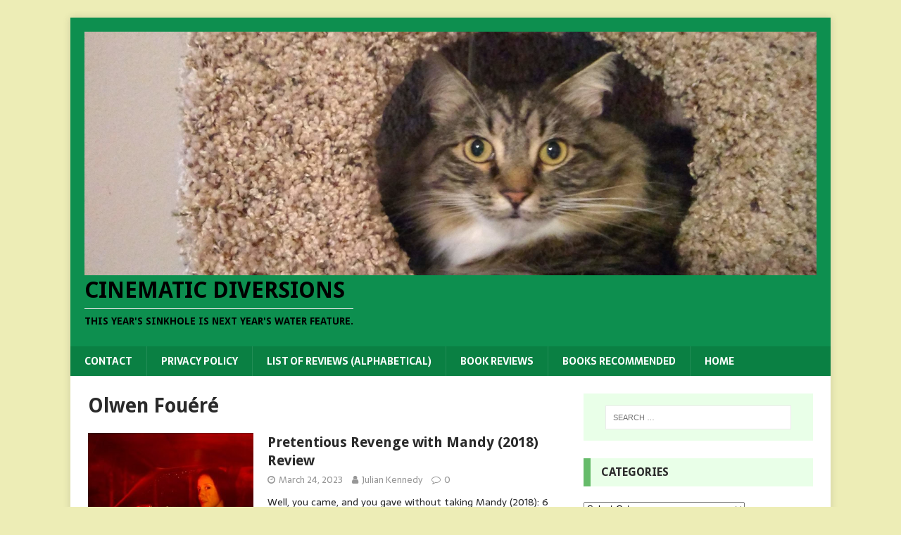

--- FILE ---
content_type: text/html; charset=UTF-8
request_url: https://cinematicdiversions.com/tag/olwen-fouere/
body_size: 22513
content:
<!DOCTYPE html>
<html class="no-js" dir="ltr" lang="en-US" prefix="og: https://ogp.me/ns#">
<head>
<meta charset="UTF-8">
<meta name="viewport" content="width=device-width, initial-scale=1.0">
<link rel="profile" href="http://gmpg.org/xfn/11" />
<title>Olwen Fouéré - Cinematic Diversions</title>

		<!-- All in One SEO 4.8.4.1 - aioseo.com -->
	<meta name="robots" content="max-image-preview:large" />
	<meta name="google-site-verification" content="fjts9TJ44Zg-CofSmnlM18oMcMRQHx8XCKmaHn1E988" />
	<link rel="canonical" href="https://cinematicdiversions.com/tag/olwen-fouere/" />
	<meta name="generator" content="All in One SEO (AIOSEO) 4.8.4.1" />
		<script type="application/ld+json" class="aioseo-schema">
			{"@context":"https:\/\/schema.org","@graph":[{"@type":"BreadcrumbList","@id":"https:\/\/cinematicdiversions.com\/tag\/olwen-fouere\/#breadcrumblist","itemListElement":[{"@type":"ListItem","@id":"https:\/\/cinematicdiversions.com#listItem","position":1,"name":"Home","item":"https:\/\/cinematicdiversions.com","nextItem":{"@type":"ListItem","@id":"https:\/\/cinematicdiversions.com\/tag\/olwen-fouere\/#listItem","name":"Olwen Fou\u00e9r\u00e9"}},{"@type":"ListItem","@id":"https:\/\/cinematicdiversions.com\/tag\/olwen-fouere\/#listItem","position":2,"name":"Olwen Fou\u00e9r\u00e9","previousItem":{"@type":"ListItem","@id":"https:\/\/cinematicdiversions.com#listItem","name":"Home"}}]},{"@type":"CollectionPage","@id":"https:\/\/cinematicdiversions.com\/tag\/olwen-fouere\/#collectionpage","url":"https:\/\/cinematicdiversions.com\/tag\/olwen-fouere\/","name":"Olwen Fou\u00e9r\u00e9 - Cinematic Diversions","inLanguage":"en-US","isPartOf":{"@id":"https:\/\/cinematicdiversions.com\/#website"},"breadcrumb":{"@id":"https:\/\/cinematicdiversions.com\/tag\/olwen-fouere\/#breadcrumblist"}},{"@type":"Person","@id":"https:\/\/cinematicdiversions.com\/#person"},{"@type":"WebSite","@id":"https:\/\/cinematicdiversions.com\/#website","url":"https:\/\/cinematicdiversions.com\/","name":"Cinematic Diversions","description":"this year's sinkhole is next year's water feature.","inLanguage":"en-US","publisher":{"@id":"https:\/\/cinematicdiversions.com\/#person"}}]}
		</script>
		<!-- All in One SEO -->

<link rel='dns-prefetch' href='//fonts.googleapis.com' />
<link rel="alternate" type="application/rss+xml" title="Cinematic Diversions &raquo; Feed" href="https://cinematicdiversions.com/feed/" />
<link rel="alternate" type="application/rss+xml" title="Cinematic Diversions &raquo; Comments Feed" href="https://cinematicdiversions.com/comments/feed/" />
<link rel="alternate" type="application/rss+xml" title="Cinematic Diversions &raquo; Olwen Fouéré Tag Feed" href="https://cinematicdiversions.com/tag/olwen-fouere/feed/" />
		<!-- This site uses the Google Analytics by MonsterInsights plugin v9.11.0 - Using Analytics tracking - https://www.monsterinsights.com/ -->
							<script src="//www.googletagmanager.com/gtag/js?id=G-1DG405YLYZ"  data-cfasync="false" data-wpfc-render="false" type="text/javascript" async></script>
			<script data-cfasync="false" data-wpfc-render="false" type="text/javascript">
				var mi_version = '9.11.0';
				var mi_track_user = true;
				var mi_no_track_reason = '';
								var MonsterInsightsDefaultLocations = {"page_location":"https:\/\/cinematicdiversions.com\/tag\/olwen-fouere\/"};
								if ( typeof MonsterInsightsPrivacyGuardFilter === 'function' ) {
					var MonsterInsightsLocations = (typeof MonsterInsightsExcludeQuery === 'object') ? MonsterInsightsPrivacyGuardFilter( MonsterInsightsExcludeQuery ) : MonsterInsightsPrivacyGuardFilter( MonsterInsightsDefaultLocations );
				} else {
					var MonsterInsightsLocations = (typeof MonsterInsightsExcludeQuery === 'object') ? MonsterInsightsExcludeQuery : MonsterInsightsDefaultLocations;
				}

								var disableStrs = [
										'ga-disable-G-1DG405YLYZ',
									];

				/* Function to detect opted out users */
				function __gtagTrackerIsOptedOut() {
					for (var index = 0; index < disableStrs.length; index++) {
						if (document.cookie.indexOf(disableStrs[index] + '=true') > -1) {
							return true;
						}
					}

					return false;
				}

				/* Disable tracking if the opt-out cookie exists. */
				if (__gtagTrackerIsOptedOut()) {
					for (var index = 0; index < disableStrs.length; index++) {
						window[disableStrs[index]] = true;
					}
				}

				/* Opt-out function */
				function __gtagTrackerOptout() {
					for (var index = 0; index < disableStrs.length; index++) {
						document.cookie = disableStrs[index] + '=true; expires=Thu, 31 Dec 2099 23:59:59 UTC; path=/';
						window[disableStrs[index]] = true;
					}
				}

				if ('undefined' === typeof gaOptout) {
					function gaOptout() {
						__gtagTrackerOptout();
					}
				}
								window.dataLayer = window.dataLayer || [];

				window.MonsterInsightsDualTracker = {
					helpers: {},
					trackers: {},
				};
				if (mi_track_user) {
					function __gtagDataLayer() {
						dataLayer.push(arguments);
					}

					function __gtagTracker(type, name, parameters) {
						if (!parameters) {
							parameters = {};
						}

						if (parameters.send_to) {
							__gtagDataLayer.apply(null, arguments);
							return;
						}

						if (type === 'event') {
														parameters.send_to = monsterinsights_frontend.v4_id;
							var hookName = name;
							if (typeof parameters['event_category'] !== 'undefined') {
								hookName = parameters['event_category'] + ':' + name;
							}

							if (typeof MonsterInsightsDualTracker.trackers[hookName] !== 'undefined') {
								MonsterInsightsDualTracker.trackers[hookName](parameters);
							} else {
								__gtagDataLayer('event', name, parameters);
							}
							
						} else {
							__gtagDataLayer.apply(null, arguments);
						}
					}

					__gtagTracker('js', new Date());
					__gtagTracker('set', {
						'developer_id.dZGIzZG': true,
											});
					if ( MonsterInsightsLocations.page_location ) {
						__gtagTracker('set', MonsterInsightsLocations);
					}
										__gtagTracker('config', 'G-1DG405YLYZ', {"forceSSL":"true","link_attribution":"true"} );
										window.gtag = __gtagTracker;										(function () {
						/* https://developers.google.com/analytics/devguides/collection/analyticsjs/ */
						/* ga and __gaTracker compatibility shim. */
						var noopfn = function () {
							return null;
						};
						var newtracker = function () {
							return new Tracker();
						};
						var Tracker = function () {
							return null;
						};
						var p = Tracker.prototype;
						p.get = noopfn;
						p.set = noopfn;
						p.send = function () {
							var args = Array.prototype.slice.call(arguments);
							args.unshift('send');
							__gaTracker.apply(null, args);
						};
						var __gaTracker = function () {
							var len = arguments.length;
							if (len === 0) {
								return;
							}
							var f = arguments[len - 1];
							if (typeof f !== 'object' || f === null || typeof f.hitCallback !== 'function') {
								if ('send' === arguments[0]) {
									var hitConverted, hitObject = false, action;
									if ('event' === arguments[1]) {
										if ('undefined' !== typeof arguments[3]) {
											hitObject = {
												'eventAction': arguments[3],
												'eventCategory': arguments[2],
												'eventLabel': arguments[4],
												'value': arguments[5] ? arguments[5] : 1,
											}
										}
									}
									if ('pageview' === arguments[1]) {
										if ('undefined' !== typeof arguments[2]) {
											hitObject = {
												'eventAction': 'page_view',
												'page_path': arguments[2],
											}
										}
									}
									if (typeof arguments[2] === 'object') {
										hitObject = arguments[2];
									}
									if (typeof arguments[5] === 'object') {
										Object.assign(hitObject, arguments[5]);
									}
									if ('undefined' !== typeof arguments[1].hitType) {
										hitObject = arguments[1];
										if ('pageview' === hitObject.hitType) {
											hitObject.eventAction = 'page_view';
										}
									}
									if (hitObject) {
										action = 'timing' === arguments[1].hitType ? 'timing_complete' : hitObject.eventAction;
										hitConverted = mapArgs(hitObject);
										__gtagTracker('event', action, hitConverted);
									}
								}
								return;
							}

							function mapArgs(args) {
								var arg, hit = {};
								var gaMap = {
									'eventCategory': 'event_category',
									'eventAction': 'event_action',
									'eventLabel': 'event_label',
									'eventValue': 'event_value',
									'nonInteraction': 'non_interaction',
									'timingCategory': 'event_category',
									'timingVar': 'name',
									'timingValue': 'value',
									'timingLabel': 'event_label',
									'page': 'page_path',
									'location': 'page_location',
									'title': 'page_title',
									'referrer' : 'page_referrer',
								};
								for (arg in args) {
																		if (!(!args.hasOwnProperty(arg) || !gaMap.hasOwnProperty(arg))) {
										hit[gaMap[arg]] = args[arg];
									} else {
										hit[arg] = args[arg];
									}
								}
								return hit;
							}

							try {
								f.hitCallback();
							} catch (ex) {
							}
						};
						__gaTracker.create = newtracker;
						__gaTracker.getByName = newtracker;
						__gaTracker.getAll = function () {
							return [];
						};
						__gaTracker.remove = noopfn;
						__gaTracker.loaded = true;
						window['__gaTracker'] = __gaTracker;
					})();
									} else {
										console.log("");
					(function () {
						function __gtagTracker() {
							return null;
						}

						window['__gtagTracker'] = __gtagTracker;
						window['gtag'] = __gtagTracker;
					})();
									}
			</script>
							<!-- / Google Analytics by MonsterInsights -->
		<style id='wp-img-auto-sizes-contain-inline-css' type='text/css'>
img:is([sizes=auto i],[sizes^="auto," i]){contain-intrinsic-size:3000px 1500px}
/*# sourceURL=wp-img-auto-sizes-contain-inline-css */
</style>
<style id='wp-emoji-styles-inline-css' type='text/css'>

	img.wp-smiley, img.emoji {
		display: inline !important;
		border: none !important;
		box-shadow: none !important;
		height: 1em !important;
		width: 1em !important;
		margin: 0 0.07em !important;
		vertical-align: -0.1em !important;
		background: none !important;
		padding: 0 !important;
	}
/*# sourceURL=wp-emoji-styles-inline-css */
</style>
<style id='wp-block-library-inline-css' type='text/css'>
:root{--wp-block-synced-color:#7a00df;--wp-block-synced-color--rgb:122,0,223;--wp-bound-block-color:var(--wp-block-synced-color);--wp-editor-canvas-background:#ddd;--wp-admin-theme-color:#007cba;--wp-admin-theme-color--rgb:0,124,186;--wp-admin-theme-color-darker-10:#006ba1;--wp-admin-theme-color-darker-10--rgb:0,107,160.5;--wp-admin-theme-color-darker-20:#005a87;--wp-admin-theme-color-darker-20--rgb:0,90,135;--wp-admin-border-width-focus:2px}@media (min-resolution:192dpi){:root{--wp-admin-border-width-focus:1.5px}}.wp-element-button{cursor:pointer}:root .has-very-light-gray-background-color{background-color:#eee}:root .has-very-dark-gray-background-color{background-color:#313131}:root .has-very-light-gray-color{color:#eee}:root .has-very-dark-gray-color{color:#313131}:root .has-vivid-green-cyan-to-vivid-cyan-blue-gradient-background{background:linear-gradient(135deg,#00d084,#0693e3)}:root .has-purple-crush-gradient-background{background:linear-gradient(135deg,#34e2e4,#4721fb 50%,#ab1dfe)}:root .has-hazy-dawn-gradient-background{background:linear-gradient(135deg,#faaca8,#dad0ec)}:root .has-subdued-olive-gradient-background{background:linear-gradient(135deg,#fafae1,#67a671)}:root .has-atomic-cream-gradient-background{background:linear-gradient(135deg,#fdd79a,#004a59)}:root .has-nightshade-gradient-background{background:linear-gradient(135deg,#330968,#31cdcf)}:root .has-midnight-gradient-background{background:linear-gradient(135deg,#020381,#2874fc)}:root{--wp--preset--font-size--normal:16px;--wp--preset--font-size--huge:42px}.has-regular-font-size{font-size:1em}.has-larger-font-size{font-size:2.625em}.has-normal-font-size{font-size:var(--wp--preset--font-size--normal)}.has-huge-font-size{font-size:var(--wp--preset--font-size--huge)}.has-text-align-center{text-align:center}.has-text-align-left{text-align:left}.has-text-align-right{text-align:right}.has-fit-text{white-space:nowrap!important}#end-resizable-editor-section{display:none}.aligncenter{clear:both}.items-justified-left{justify-content:flex-start}.items-justified-center{justify-content:center}.items-justified-right{justify-content:flex-end}.items-justified-space-between{justify-content:space-between}.screen-reader-text{border:0;clip-path:inset(50%);height:1px;margin:-1px;overflow:hidden;padding:0;position:absolute;width:1px;word-wrap:normal!important}.screen-reader-text:focus{background-color:#ddd;clip-path:none;color:#444;display:block;font-size:1em;height:auto;left:5px;line-height:normal;padding:15px 23px 14px;text-decoration:none;top:5px;width:auto;z-index:100000}html :where(.has-border-color){border-style:solid}html :where([style*=border-top-color]){border-top-style:solid}html :where([style*=border-right-color]){border-right-style:solid}html :where([style*=border-bottom-color]){border-bottom-style:solid}html :where([style*=border-left-color]){border-left-style:solid}html :where([style*=border-width]){border-style:solid}html :where([style*=border-top-width]){border-top-style:solid}html :where([style*=border-right-width]){border-right-style:solid}html :where([style*=border-bottom-width]){border-bottom-style:solid}html :where([style*=border-left-width]){border-left-style:solid}html :where(img[class*=wp-image-]){height:auto;max-width:100%}:where(figure){margin:0 0 1em}html :where(.is-position-sticky){--wp-admin--admin-bar--position-offset:var(--wp-admin--admin-bar--height,0px)}@media screen and (max-width:600px){html :where(.is-position-sticky){--wp-admin--admin-bar--position-offset:0px}}

/*# sourceURL=wp-block-library-inline-css */
</style><style id='wp-block-heading-inline-css' type='text/css'>
h1:where(.wp-block-heading).has-background,h2:where(.wp-block-heading).has-background,h3:where(.wp-block-heading).has-background,h4:where(.wp-block-heading).has-background,h5:where(.wp-block-heading).has-background,h6:where(.wp-block-heading).has-background{padding:1.25em 2.375em}h1.has-text-align-left[style*=writing-mode]:where([style*=vertical-lr]),h1.has-text-align-right[style*=writing-mode]:where([style*=vertical-rl]),h2.has-text-align-left[style*=writing-mode]:where([style*=vertical-lr]),h2.has-text-align-right[style*=writing-mode]:where([style*=vertical-rl]),h3.has-text-align-left[style*=writing-mode]:where([style*=vertical-lr]),h3.has-text-align-right[style*=writing-mode]:where([style*=vertical-rl]),h4.has-text-align-left[style*=writing-mode]:where([style*=vertical-lr]),h4.has-text-align-right[style*=writing-mode]:where([style*=vertical-rl]),h5.has-text-align-left[style*=writing-mode]:where([style*=vertical-lr]),h5.has-text-align-right[style*=writing-mode]:where([style*=vertical-rl]),h6.has-text-align-left[style*=writing-mode]:where([style*=vertical-lr]),h6.has-text-align-right[style*=writing-mode]:where([style*=vertical-rl]){rotate:180deg}
/*# sourceURL=https://cinematicdiversions.com/wp-includes/blocks/heading/style.min.css */
</style>
<style id='wp-block-paragraph-inline-css' type='text/css'>
.is-small-text{font-size:.875em}.is-regular-text{font-size:1em}.is-large-text{font-size:2.25em}.is-larger-text{font-size:3em}.has-drop-cap:not(:focus):first-letter{float:left;font-size:8.4em;font-style:normal;font-weight:100;line-height:.68;margin:.05em .1em 0 0;text-transform:uppercase}body.rtl .has-drop-cap:not(:focus):first-letter{float:none;margin-left:.1em}p.has-drop-cap.has-background{overflow:hidden}:root :where(p.has-background){padding:1.25em 2.375em}:where(p.has-text-color:not(.has-link-color)) a{color:inherit}p.has-text-align-left[style*="writing-mode:vertical-lr"],p.has-text-align-right[style*="writing-mode:vertical-rl"]{rotate:180deg}
/*# sourceURL=https://cinematicdiversions.com/wp-includes/blocks/paragraph/style.min.css */
</style>
<style id='global-styles-inline-css' type='text/css'>
:root{--wp--preset--aspect-ratio--square: 1;--wp--preset--aspect-ratio--4-3: 4/3;--wp--preset--aspect-ratio--3-4: 3/4;--wp--preset--aspect-ratio--3-2: 3/2;--wp--preset--aspect-ratio--2-3: 2/3;--wp--preset--aspect-ratio--16-9: 16/9;--wp--preset--aspect-ratio--9-16: 9/16;--wp--preset--color--black: #000000;--wp--preset--color--cyan-bluish-gray: #abb8c3;--wp--preset--color--white: #ffffff;--wp--preset--color--pale-pink: #f78da7;--wp--preset--color--vivid-red: #cf2e2e;--wp--preset--color--luminous-vivid-orange: #ff6900;--wp--preset--color--luminous-vivid-amber: #fcb900;--wp--preset--color--light-green-cyan: #7bdcb5;--wp--preset--color--vivid-green-cyan: #00d084;--wp--preset--color--pale-cyan-blue: #8ed1fc;--wp--preset--color--vivid-cyan-blue: #0693e3;--wp--preset--color--vivid-purple: #9b51e0;--wp--preset--gradient--vivid-cyan-blue-to-vivid-purple: linear-gradient(135deg,rgb(6,147,227) 0%,rgb(155,81,224) 100%);--wp--preset--gradient--light-green-cyan-to-vivid-green-cyan: linear-gradient(135deg,rgb(122,220,180) 0%,rgb(0,208,130) 100%);--wp--preset--gradient--luminous-vivid-amber-to-luminous-vivid-orange: linear-gradient(135deg,rgb(252,185,0) 0%,rgb(255,105,0) 100%);--wp--preset--gradient--luminous-vivid-orange-to-vivid-red: linear-gradient(135deg,rgb(255,105,0) 0%,rgb(207,46,46) 100%);--wp--preset--gradient--very-light-gray-to-cyan-bluish-gray: linear-gradient(135deg,rgb(238,238,238) 0%,rgb(169,184,195) 100%);--wp--preset--gradient--cool-to-warm-spectrum: linear-gradient(135deg,rgb(74,234,220) 0%,rgb(151,120,209) 20%,rgb(207,42,186) 40%,rgb(238,44,130) 60%,rgb(251,105,98) 80%,rgb(254,248,76) 100%);--wp--preset--gradient--blush-light-purple: linear-gradient(135deg,rgb(255,206,236) 0%,rgb(152,150,240) 100%);--wp--preset--gradient--blush-bordeaux: linear-gradient(135deg,rgb(254,205,165) 0%,rgb(254,45,45) 50%,rgb(107,0,62) 100%);--wp--preset--gradient--luminous-dusk: linear-gradient(135deg,rgb(255,203,112) 0%,rgb(199,81,192) 50%,rgb(65,88,208) 100%);--wp--preset--gradient--pale-ocean: linear-gradient(135deg,rgb(255,245,203) 0%,rgb(182,227,212) 50%,rgb(51,167,181) 100%);--wp--preset--gradient--electric-grass: linear-gradient(135deg,rgb(202,248,128) 0%,rgb(113,206,126) 100%);--wp--preset--gradient--midnight: linear-gradient(135deg,rgb(2,3,129) 0%,rgb(40,116,252) 100%);--wp--preset--font-size--small: 13px;--wp--preset--font-size--medium: 20px;--wp--preset--font-size--large: 36px;--wp--preset--font-size--x-large: 42px;--wp--preset--spacing--20: 0.44rem;--wp--preset--spacing--30: 0.67rem;--wp--preset--spacing--40: 1rem;--wp--preset--spacing--50: 1.5rem;--wp--preset--spacing--60: 2.25rem;--wp--preset--spacing--70: 3.38rem;--wp--preset--spacing--80: 5.06rem;--wp--preset--shadow--natural: 6px 6px 9px rgba(0, 0, 0, 0.2);--wp--preset--shadow--deep: 12px 12px 50px rgba(0, 0, 0, 0.4);--wp--preset--shadow--sharp: 6px 6px 0px rgba(0, 0, 0, 0.2);--wp--preset--shadow--outlined: 6px 6px 0px -3px rgb(255, 255, 255), 6px 6px rgb(0, 0, 0);--wp--preset--shadow--crisp: 6px 6px 0px rgb(0, 0, 0);}:where(.is-layout-flex){gap: 0.5em;}:where(.is-layout-grid){gap: 0.5em;}body .is-layout-flex{display: flex;}.is-layout-flex{flex-wrap: wrap;align-items: center;}.is-layout-flex > :is(*, div){margin: 0;}body .is-layout-grid{display: grid;}.is-layout-grid > :is(*, div){margin: 0;}:where(.wp-block-columns.is-layout-flex){gap: 2em;}:where(.wp-block-columns.is-layout-grid){gap: 2em;}:where(.wp-block-post-template.is-layout-flex){gap: 1.25em;}:where(.wp-block-post-template.is-layout-grid){gap: 1.25em;}.has-black-color{color: var(--wp--preset--color--black) !important;}.has-cyan-bluish-gray-color{color: var(--wp--preset--color--cyan-bluish-gray) !important;}.has-white-color{color: var(--wp--preset--color--white) !important;}.has-pale-pink-color{color: var(--wp--preset--color--pale-pink) !important;}.has-vivid-red-color{color: var(--wp--preset--color--vivid-red) !important;}.has-luminous-vivid-orange-color{color: var(--wp--preset--color--luminous-vivid-orange) !important;}.has-luminous-vivid-amber-color{color: var(--wp--preset--color--luminous-vivid-amber) !important;}.has-light-green-cyan-color{color: var(--wp--preset--color--light-green-cyan) !important;}.has-vivid-green-cyan-color{color: var(--wp--preset--color--vivid-green-cyan) !important;}.has-pale-cyan-blue-color{color: var(--wp--preset--color--pale-cyan-blue) !important;}.has-vivid-cyan-blue-color{color: var(--wp--preset--color--vivid-cyan-blue) !important;}.has-vivid-purple-color{color: var(--wp--preset--color--vivid-purple) !important;}.has-black-background-color{background-color: var(--wp--preset--color--black) !important;}.has-cyan-bluish-gray-background-color{background-color: var(--wp--preset--color--cyan-bluish-gray) !important;}.has-white-background-color{background-color: var(--wp--preset--color--white) !important;}.has-pale-pink-background-color{background-color: var(--wp--preset--color--pale-pink) !important;}.has-vivid-red-background-color{background-color: var(--wp--preset--color--vivid-red) !important;}.has-luminous-vivid-orange-background-color{background-color: var(--wp--preset--color--luminous-vivid-orange) !important;}.has-luminous-vivid-amber-background-color{background-color: var(--wp--preset--color--luminous-vivid-amber) !important;}.has-light-green-cyan-background-color{background-color: var(--wp--preset--color--light-green-cyan) !important;}.has-vivid-green-cyan-background-color{background-color: var(--wp--preset--color--vivid-green-cyan) !important;}.has-pale-cyan-blue-background-color{background-color: var(--wp--preset--color--pale-cyan-blue) !important;}.has-vivid-cyan-blue-background-color{background-color: var(--wp--preset--color--vivid-cyan-blue) !important;}.has-vivid-purple-background-color{background-color: var(--wp--preset--color--vivid-purple) !important;}.has-black-border-color{border-color: var(--wp--preset--color--black) !important;}.has-cyan-bluish-gray-border-color{border-color: var(--wp--preset--color--cyan-bluish-gray) !important;}.has-white-border-color{border-color: var(--wp--preset--color--white) !important;}.has-pale-pink-border-color{border-color: var(--wp--preset--color--pale-pink) !important;}.has-vivid-red-border-color{border-color: var(--wp--preset--color--vivid-red) !important;}.has-luminous-vivid-orange-border-color{border-color: var(--wp--preset--color--luminous-vivid-orange) !important;}.has-luminous-vivid-amber-border-color{border-color: var(--wp--preset--color--luminous-vivid-amber) !important;}.has-light-green-cyan-border-color{border-color: var(--wp--preset--color--light-green-cyan) !important;}.has-vivid-green-cyan-border-color{border-color: var(--wp--preset--color--vivid-green-cyan) !important;}.has-pale-cyan-blue-border-color{border-color: var(--wp--preset--color--pale-cyan-blue) !important;}.has-vivid-cyan-blue-border-color{border-color: var(--wp--preset--color--vivid-cyan-blue) !important;}.has-vivid-purple-border-color{border-color: var(--wp--preset--color--vivid-purple) !important;}.has-vivid-cyan-blue-to-vivid-purple-gradient-background{background: var(--wp--preset--gradient--vivid-cyan-blue-to-vivid-purple) !important;}.has-light-green-cyan-to-vivid-green-cyan-gradient-background{background: var(--wp--preset--gradient--light-green-cyan-to-vivid-green-cyan) !important;}.has-luminous-vivid-amber-to-luminous-vivid-orange-gradient-background{background: var(--wp--preset--gradient--luminous-vivid-amber-to-luminous-vivid-orange) !important;}.has-luminous-vivid-orange-to-vivid-red-gradient-background{background: var(--wp--preset--gradient--luminous-vivid-orange-to-vivid-red) !important;}.has-very-light-gray-to-cyan-bluish-gray-gradient-background{background: var(--wp--preset--gradient--very-light-gray-to-cyan-bluish-gray) !important;}.has-cool-to-warm-spectrum-gradient-background{background: var(--wp--preset--gradient--cool-to-warm-spectrum) !important;}.has-blush-light-purple-gradient-background{background: var(--wp--preset--gradient--blush-light-purple) !important;}.has-blush-bordeaux-gradient-background{background: var(--wp--preset--gradient--blush-bordeaux) !important;}.has-luminous-dusk-gradient-background{background: var(--wp--preset--gradient--luminous-dusk) !important;}.has-pale-ocean-gradient-background{background: var(--wp--preset--gradient--pale-ocean) !important;}.has-electric-grass-gradient-background{background: var(--wp--preset--gradient--electric-grass) !important;}.has-midnight-gradient-background{background: var(--wp--preset--gradient--midnight) !important;}.has-small-font-size{font-size: var(--wp--preset--font-size--small) !important;}.has-medium-font-size{font-size: var(--wp--preset--font-size--medium) !important;}.has-large-font-size{font-size: var(--wp--preset--font-size--large) !important;}.has-x-large-font-size{font-size: var(--wp--preset--font-size--x-large) !important;}
/*# sourceURL=global-styles-inline-css */
</style>

<style id='classic-theme-styles-inline-css' type='text/css'>
/*! This file is auto-generated */
.wp-block-button__link{color:#fff;background-color:#32373c;border-radius:9999px;box-shadow:none;text-decoration:none;padding:calc(.667em + 2px) calc(1.333em + 2px);font-size:1.125em}.wp-block-file__button{background:#32373c;color:#fff;text-decoration:none}
/*# sourceURL=/wp-includes/css/classic-themes.min.css */
</style>
<link rel='stylesheet' id='mh-magazine-lite-css' href='https://cinematicdiversions.com/wp-content/themes/mh-magazine-lite/style.css?ver=2.9.2' type='text/css' media='all' />
<link rel='stylesheet' id='mh-biosphere-css' href='https://cinematicdiversions.com/wp-content/themes/mh-biosphere/style.css?ver=1.1.3' type='text/css' media='all' />
<link rel='stylesheet' id='mh-font-awesome-css' href='https://cinematicdiversions.com/wp-content/themes/mh-magazine-lite/includes/font-awesome.min.css' type='text/css' media='all' />
<link rel='stylesheet' id='heateor_sss_frontend_css-css' href='https://cinematicdiversions.com/wp-content/plugins/sassy-social-share/public/css/sassy-social-share-public.css?ver=3.3.79' type='text/css' media='all' />
<style id='heateor_sss_frontend_css-inline-css' type='text/css'>
.heateor_sss_button_instagram span.heateor_sss_svg,a.heateor_sss_instagram span.heateor_sss_svg{background:radial-gradient(circle at 30% 107%,#fdf497 0,#fdf497 5%,#fd5949 45%,#d6249f 60%,#285aeb 90%)}.heateor_sss_horizontal_sharing .heateor_sss_svg,.heateor_sss_standard_follow_icons_container .heateor_sss_svg{color:#fff;border-width:0px;border-style:solid;border-color:transparent}.heateor_sss_horizontal_sharing .heateorSssTCBackground{color:#666}.heateor_sss_horizontal_sharing span.heateor_sss_svg:hover,.heateor_sss_standard_follow_icons_container span.heateor_sss_svg:hover{border-color:transparent;}.heateor_sss_vertical_sharing span.heateor_sss_svg,.heateor_sss_floating_follow_icons_container span.heateor_sss_svg{color:#fff;border-width:0px;border-style:solid;border-color:transparent;}.heateor_sss_vertical_sharing .heateorSssTCBackground{color:#666;}.heateor_sss_vertical_sharing span.heateor_sss_svg:hover,.heateor_sss_floating_follow_icons_container span.heateor_sss_svg:hover{border-color:transparent;}@media screen and (max-width:783px) {.heateor_sss_vertical_sharing{display:none!important}}div.heateor_sss_mobile_footer{display:none;}@media screen and (max-width:783px){div.heateor_sss_bottom_sharing .heateorSssTCBackground{background-color:white}div.heateor_sss_bottom_sharing{width:100%!important;left:0!important;}div.heateor_sss_bottom_sharing a{width:11.111111111111% !important;}div.heateor_sss_bottom_sharing .heateor_sss_svg{width: 100% !important;}div.heateor_sss_bottom_sharing div.heateorSssTotalShareCount{font-size:1em!important;line-height:28px!important}div.heateor_sss_bottom_sharing div.heateorSssTotalShareText{font-size:.7em!important;line-height:0px!important}div.heateor_sss_mobile_footer{display:block;height:40px;}.heateor_sss_bottom_sharing{padding:0!important;display:block!important;width:auto!important;bottom:-2px!important;top: auto!important;}.heateor_sss_bottom_sharing .heateor_sss_square_count{line-height:inherit;}.heateor_sss_bottom_sharing .heateorSssSharingArrow{display:none;}.heateor_sss_bottom_sharing .heateorSssTCBackground{margin-right:1.1em!important}}
/*# sourceURL=heateor_sss_frontend_css-inline-css */
</style>
<link rel='stylesheet' id='mh-biosphere-fonts-css' href='https://fonts.googleapis.com/css?family=Sarala:400,700%7cDroid+Sans:400,700' type='text/css' media='all' />
<script type="text/javascript" src="https://cinematicdiversions.com/wp-content/plugins/google-analytics-for-wordpress/assets/js/frontend-gtag.min.js?ver=9.11.0" id="monsterinsights-frontend-script-js" async="async" data-wp-strategy="async"></script>
<script data-cfasync="false" data-wpfc-render="false" type="text/javascript" id='monsterinsights-frontend-script-js-extra'>/* <![CDATA[ */
var monsterinsights_frontend = {"js_events_tracking":"true","download_extensions":"doc,pdf,ppt,zip,xls,docx,pptx,xlsx","inbound_paths":"[{\"path\":\"\\\/go\\\/\",\"label\":\"affiliate\"},{\"path\":\"\\\/recommend\\\/\",\"label\":\"affiliate\"}]","home_url":"https:\/\/cinematicdiversions.com","hash_tracking":"false","v4_id":"G-1DG405YLYZ"};/* ]]> */
</script>
<script type="text/javascript" src="https://cinematicdiversions.com/wp-includes/js/jquery/jquery.min.js?ver=3.7.1" id="jquery-core-js"></script>
<script type="text/javascript" src="https://cinematicdiversions.com/wp-includes/js/jquery/jquery-migrate.min.js?ver=3.4.1" id="jquery-migrate-js"></script>
<script type="text/javascript" src="https://cinematicdiversions.com/wp-content/themes/mh-magazine-lite/js/scripts.js?ver=2.9.2" id="mh-scripts-js"></script>
<link rel="https://api.w.org/" href="https://cinematicdiversions.com/wp-json/" /><link rel="alternate" title="JSON" type="application/json" href="https://cinematicdiversions.com/wp-json/wp/v2/tags/13713" /><link rel="EditURI" type="application/rsd+xml" title="RSD" href="https://cinematicdiversions.com/xmlrpc.php?rsd" />
<meta name="generator" content="WordPress 6.9" />
<script async src="https://www.googletagmanager.com/gtag/js?id=" type="text/javascript"></script><script type="text/javascript">window.dataLayer = window.dataLayer || [];function gtag(){dataLayer.push(arguments);}gtag('js', new Date());gtag('config', '');</script><!--[if lt IE 9]>
<script src="https://cinematicdiversions.com/wp-content/themes/mh-magazine-lite/js/css3-mediaqueries.js"></script>
<![endif]-->
<style type="text/css">.recentcomments a{display:inline !important;padding:0 !important;margin:0 !important;}</style><style type="text/css" id="custom-background-css">
body.custom-background { background-color: #ededb6; }
</style>
	<link rel="icon" href="https://cinematicdiversions.com/wp-content/uploads/2019/04/cropped-teddy-1-32x32.jpg" sizes="32x32" />
<link rel="icon" href="https://cinematicdiversions.com/wp-content/uploads/2019/04/cropped-teddy-1-192x192.jpg" sizes="192x192" />
<link rel="apple-touch-icon" href="https://cinematicdiversions.com/wp-content/uploads/2019/04/cropped-teddy-1-180x180.jpg" />
<meta name="msapplication-TileImage" content="https://cinematicdiversions.com/wp-content/uploads/2019/04/cropped-teddy-1-270x270.jpg" />
</head>
<body id="mh-mobile" class="archive tag tag-olwen-fouere tag-13713 custom-background wp-custom-logo wp-theme-mh-magazine-lite wp-child-theme-mh-biosphere mh-right-sb" itemscope="itemscope" itemtype="https://schema.org/WebPage">
<div class="mh-container mh-container-outer">
<div class="mh-header-mobile-nav mh-clearfix"></div>
<header class="mh-header" itemscope="itemscope" itemtype="https://schema.org/WPHeader">
	<div class="mh-container mh-container-inner mh-row mh-clearfix">
		<div class="mh-custom-header mh-clearfix">
<div class="mh-site-identity">
<div class="mh-site-logo" role="banner" itemscope="itemscope" itemtype="https://schema.org/Brand">
<a href="https://cinematicdiversions.com/" class="custom-logo-link" rel="home"><img width="3264" height="1087" src="https://cinematicdiversions.com/wp-content/uploads/2019/04/cropped-teddy-1-4.jpg" class="custom-logo" alt="Cinematic Diversions" decoding="async" fetchpriority="high" srcset="https://cinematicdiversions.com/wp-content/uploads/2019/04/cropped-teddy-1-4.jpg 3264w, https://cinematicdiversions.com/wp-content/uploads/2019/04/cropped-teddy-1-4-300x100.jpg 300w, https://cinematicdiversions.com/wp-content/uploads/2019/04/cropped-teddy-1-4-768x256.jpg 768w, https://cinematicdiversions.com/wp-content/uploads/2019/04/cropped-teddy-1-4-1024x341.jpg 1024w" sizes="(max-width: 3264px) 100vw, 3264px" /></a><style type="text/css" id="mh-header-css">.mh-header-title, .mh-header-tagline { color: #000000; }</style>
<div class="mh-header-text">
<a class="mh-header-text-link" href="https://cinematicdiversions.com/" title="Cinematic Diversions" rel="home">
<h2 class="mh-header-title">Cinematic Diversions</h2>
<h3 class="mh-header-tagline">this year&#039;s sinkhole is next year&#039;s water feature.</h3>
</a>
</div>
</div>
</div>
</div>
	</div>
	<div class="mh-main-nav-wrap">
		<nav class="mh-navigation mh-main-nav mh-container mh-container-inner mh-clearfix" itemscope="itemscope" itemtype="https://schema.org/SiteNavigationElement">
			<div class="menu-primary-menu-container"><ul id="menu-primary-menu" class="menu"><li id="menu-item-29" class="menu-item menu-item-type-post_type menu-item-object-page menu-item-29"><a href="https://cinematicdiversions.com/contact/">Contact</a></li>
<li id="menu-item-917" class="menu-item menu-item-type-post_type menu-item-object-page menu-item-917"><a href="https://cinematicdiversions.com/privacy-policy-2/">Privacy Policy</a></li>
<li id="menu-item-3829" class="menu-item menu-item-type-post_type menu-item-object-page menu-item-3829"><a href="https://cinematicdiversions.com/list-of-reviews-alphabetical/">List of Reviews (Alphabetical)</a></li>
<li id="menu-item-10598" class="menu-item menu-item-type-post_type menu-item-object-page menu-item-10598"><a href="https://cinematicdiversions.com/book-reviews/">Book Reviews</a></li>
<li id="menu-item-18872" class="menu-item menu-item-type-post_type menu-item-object-page menu-item-18872"><a href="https://cinematicdiversions.com/books-recommended/">Books Recommended</a></li>
<li id="menu-item-594" class="menu-item menu-item-type-custom menu-item-object-custom menu-item-home menu-item-594"><a href="http://cinematicdiversions.com/">Home</a></li>
</ul></div>		</nav>
	</div>
</header><div class="mh-wrapper mh-clearfix">
	<div id="main-content" class="mh-loop mh-content" role="main">			<header class="page-header"><h1 class="page-title">Olwen Fouéré</h1>			</header><article class="mh-loop-item mh-clearfix post-16888 post type-post status-publish format-standard has-post-thumbnail hentry category-action-adventure category-animation category-horror category-movie-reviews category-score-6-out-of-10 tag-action-horror-2 tag-andrea-riseborough tag-bill-duke tag-casper-kelly tag-cenobite-hellraiser tag-crocodile-dundee tag-disobedience-2017-film tag-ghost-rider-2007-film tag-heavy-metal-film tag-hellraiser-franchise tag-linus-roache tag-mandy-2018-film tag-manos-the-hands-of-fate tag-mother tag-mystery-science-theater-3000 tag-ned-dennehy tag-nicolas-cage tag-olwen-fouere tag-panos-cosmatos tag-rest-stop-film tag-richard-brake tag-soulcalibur-v tag-spy-2015-film tag-tatooine tag-the-hills-have-eyes">
	<figure class="mh-loop-thumb">
		<a href="https://cinematicdiversions.com/pretentious-revenge-with-mandy-2018-review/"><img width="326" height="245" src="https://cinematicdiversions.com/wp-content/uploads/2023/03/Mandy-32-326x245.jpg" class="attachment-mh-magazine-lite-medium size-mh-magazine-lite-medium wp-post-image" alt="" decoding="async" srcset="https://cinematicdiversions.com/wp-content/uploads/2023/03/Mandy-32-326x245.jpg 326w, https://cinematicdiversions.com/wp-content/uploads/2023/03/Mandy-32-678x509.jpg 678w, https://cinematicdiversions.com/wp-content/uploads/2023/03/Mandy-32-80x60.jpg 80w" sizes="(max-width: 326px) 100vw, 326px" />		</a>
	</figure>
	<div class="mh-loop-content mh-clearfix">
		<header class="mh-loop-header">
			<h3 class="entry-title mh-loop-title">
				<a href="https://cinematicdiversions.com/pretentious-revenge-with-mandy-2018-review/" rel="bookmark">
					Pretentious Revenge with Mandy (2018) Review				</a>
			</h3>
			<div class="mh-meta mh-loop-meta">
				<span class="mh-meta-date updated"><i class="fa fa-clock-o"></i>March 24, 2023</span>
<span class="mh-meta-author author vcard"><i class="fa fa-user"></i><a class="fn" href="https://cinematicdiversions.com/author/admin/">Julian Kennedy</a></span>
<span class="mh-meta-comments"><i class="fa fa-comment-o"></i><a class="mh-comment-count-link" href="https://cinematicdiversions.com/pretentious-revenge-with-mandy-2018-review/#mh-comments">0</a></span>
			</div>
		</header>
		<div class="mh-loop-excerpt">
			<div class="mh-excerpt"><p>Well, you came, and you gave without taking Mandy (2018): 6 out of 10: Mandy presents a mixed bag of emotions, offering moments of captivating <a class="mh-excerpt-more" href="https://cinematicdiversions.com/pretentious-revenge-with-mandy-2018-review/" title="Pretentious Revenge with Mandy (2018) Review">[&#8230;]</a></p>
</div>		</div>
	</div>
</article><div class='code-block code-block-1' style='margin: 8px 0; clear: both;'>
<div id="amzn-assoc-ad-12ad6fb4-3a8b-45d9-bbe2-ffd2a972af53"></div><script async src="//z-na.amazon-adsystem.com/widgets/onejs?MarketPlace=US&adInstanceId=12ad6fb4-3a8b-45d9-bbe2-ffd2a972af53"></script></div>
	</div>
	<aside class="mh-widget-col-1 mh-sidebar" itemscope="itemscope" itemtype="https://schema.org/WPSideBar"><div id="search-2" class="mh-widget widget_search"><form role="search" method="get" class="search-form" action="https://cinematicdiversions.com/">
				<label>
					<span class="screen-reader-text">Search for:</span>
					<input type="search" class="search-field" placeholder="Search &hellip;" value="" name="s" />
				</label>
				<input type="submit" class="search-submit" value="Search" />
			</form></div><div id="categories-2" class="mh-widget widget_categories"><h4 class="mh-widget-title"><span class="mh-widget-title-inner">Categories</span></h4><form action="https://cinematicdiversions.com" method="get"><label class="screen-reader-text" for="cat">Categories</label><select  name='cat' id='cat' class='postform'>
	<option value='-1'>Select Category</option>
	<option class="level-0" value="10658">Book Review</option>
	<option class="level-0" value="11024">Comic Book/ Graphic Novel Review</option>
	<option class="level-0" value="1">Julian&#8217;s Stoic Reflections</option>
	<option class="level-0" value="19">Movie Reviews</option>
	<option class="level-1" value="812">&nbsp;&nbsp;&nbsp;Actor Profiles</option>
	<option class="level-1" value="294">&nbsp;&nbsp;&nbsp;Movie Genres</option>
	<option class="level-2" value="306">&nbsp;&nbsp;&nbsp;&nbsp;&nbsp;&nbsp;Action/Adventure</option>
	<option class="level-2" value="307">&nbsp;&nbsp;&nbsp;&nbsp;&nbsp;&nbsp;Animation</option>
	<option class="level-2" value="308">&nbsp;&nbsp;&nbsp;&nbsp;&nbsp;&nbsp;Comedy</option>
	<option class="level-2" value="309">&nbsp;&nbsp;&nbsp;&nbsp;&nbsp;&nbsp;Crime</option>
	<option class="level-2" value="310">&nbsp;&nbsp;&nbsp;&nbsp;&nbsp;&nbsp;Documentary</option>
	<option class="level-2" value="311">&nbsp;&nbsp;&nbsp;&nbsp;&nbsp;&nbsp;Drama</option>
	<option class="level-2" value="312">&nbsp;&nbsp;&nbsp;&nbsp;&nbsp;&nbsp;Fantasy</option>
	<option class="level-2" value="313">&nbsp;&nbsp;&nbsp;&nbsp;&nbsp;&nbsp;History</option>
	<option class="level-2" value="314">&nbsp;&nbsp;&nbsp;&nbsp;&nbsp;&nbsp;Horror</option>
	<option class="level-2" value="315">&nbsp;&nbsp;&nbsp;&nbsp;&nbsp;&nbsp;Kids &amp; Family</option>
	<option class="level-2" value="316">&nbsp;&nbsp;&nbsp;&nbsp;&nbsp;&nbsp;Music &amp; Musical</option>
	<option class="level-2" value="317">&nbsp;&nbsp;&nbsp;&nbsp;&nbsp;&nbsp;Mystery &amp; Thriller</option>
	<option class="level-2" value="318">&nbsp;&nbsp;&nbsp;&nbsp;&nbsp;&nbsp;Romance</option>
	<option class="level-2" value="319">&nbsp;&nbsp;&nbsp;&nbsp;&nbsp;&nbsp;Science-Fiction</option>
	<option class="level-2" value="320">&nbsp;&nbsp;&nbsp;&nbsp;&nbsp;&nbsp;War &amp; Military</option>
	<option class="level-2" value="321">&nbsp;&nbsp;&nbsp;&nbsp;&nbsp;&nbsp;Western</option>
	<option class="level-1" value="295">&nbsp;&nbsp;&nbsp;Movie Review Scores</option>
	<option class="level-2" value="296">&nbsp;&nbsp;&nbsp;&nbsp;&nbsp;&nbsp;Score 1 out of 10</option>
	<option class="level-2" value="305">&nbsp;&nbsp;&nbsp;&nbsp;&nbsp;&nbsp;Score 10 out of 10</option>
	<option class="level-2" value="297">&nbsp;&nbsp;&nbsp;&nbsp;&nbsp;&nbsp;Score 2 out of 10</option>
	<option class="level-2" value="298">&nbsp;&nbsp;&nbsp;&nbsp;&nbsp;&nbsp;Score 3 out of 10</option>
	<option class="level-2" value="299">&nbsp;&nbsp;&nbsp;&nbsp;&nbsp;&nbsp;Score 4 out of 10</option>
	<option class="level-2" value="300">&nbsp;&nbsp;&nbsp;&nbsp;&nbsp;&nbsp;Score 5 out of 10</option>
	<option class="level-2" value="301">&nbsp;&nbsp;&nbsp;&nbsp;&nbsp;&nbsp;Score 6 out of 10</option>
	<option class="level-2" value="302">&nbsp;&nbsp;&nbsp;&nbsp;&nbsp;&nbsp;Score 7 out of 10</option>
	<option class="level-2" value="303">&nbsp;&nbsp;&nbsp;&nbsp;&nbsp;&nbsp;Score 8 out of 10</option>
	<option class="level-2" value="304">&nbsp;&nbsp;&nbsp;&nbsp;&nbsp;&nbsp;Score 9 out of 10</option>
	<option class="level-0" value="2">Video Games</option>
	<option class="level-1" value="662">&nbsp;&nbsp;&nbsp;Video Game Reviews</option>
</select>
</form><script type="text/javascript">
/* <![CDATA[ */

( ( dropdownId ) => {
	const dropdown = document.getElementById( dropdownId );
	function onSelectChange() {
		setTimeout( () => {
			if ( 'escape' === dropdown.dataset.lastkey ) {
				return;
			}
			if ( dropdown.value && parseInt( dropdown.value ) > 0 && dropdown instanceof HTMLSelectElement ) {
				dropdown.parentElement.submit();
			}
		}, 250 );
	}
	function onKeyUp( event ) {
		if ( 'Escape' === event.key ) {
			dropdown.dataset.lastkey = 'escape';
		} else {
			delete dropdown.dataset.lastkey;
		}
	}
	function onClick() {
		delete dropdown.dataset.lastkey;
	}
	dropdown.addEventListener( 'keyup', onKeyUp );
	dropdown.addEventListener( 'click', onClick );
	dropdown.addEventListener( 'change', onSelectChange );
})( "cat" );

//# sourceURL=WP_Widget_Categories%3A%3Awidget
/* ]]> */
</script>
</div><div id="tag_cloud-5" class="mh-widget widget_tag_cloud"><h4 class="mh-widget-title"><span class="mh-widget-title-inner">Tags</span></h4><div class="tagcloud"><a href="https://cinematicdiversions.com/tag/action-film/" class="tag-cloud-link tag-link-1977 tag-link-position-1" style="font-size: 12px;" aria-label="Action film (73 items)">Action film<span class="tag-link-count"> (73)</span></a>
<a href="https://cinematicdiversions.com/tag/adventure-film/" class="tag-cloud-link tag-link-2929 tag-link-position-2" style="font-size: 12px;" aria-label="Adventure film (15 items)">Adventure film<span class="tag-link-count"> (15)</span></a>
<a href="https://cinematicdiversions.com/tag/airplane/" class="tag-cloud-link tag-link-342 tag-link-position-3" style="font-size: 12px;" aria-label="Airplane! (20 items)">Airplane!<span class="tag-link-count"> (20)</span></a>
<a href="https://cinematicdiversions.com/tag/alien-film/" class="tag-cloud-link tag-link-408 tag-link-position-4" style="font-size: 12px;" aria-label="Alien (film) (27 items)">Alien (film)<span class="tag-link-count"> (27)</span></a>
<a href="https://cinematicdiversions.com/tag/aliens-film/" class="tag-cloud-link tag-link-1025 tag-link-position-5" style="font-size: 12px;" aria-label="Aliens (film) (20 items)">Aliens (film)<span class="tag-link-count"> (20)</span></a>
<a href="https://cinematicdiversions.com/tag/apocalyptic-and-post-apocalyptic-fiction/" class="tag-cloud-link tag-link-2366 tag-link-position-6" style="font-size: 12px;" aria-label="Apocalyptic and post-apocalyptic fiction (20 items)">Apocalyptic and post-apocalyptic fiction<span class="tag-link-count"> (20)</span></a>
<a href="https://cinematicdiversions.com/tag/b-movie/" class="tag-cloud-link tag-link-802 tag-link-position-7" style="font-size: 12px;" aria-label="B movie (18 items)">B movie<span class="tag-link-count"> (18)</span></a>
<a href="https://cinematicdiversions.com/tag/bondage-bdsm/" class="tag-cloud-link tag-link-349 tag-link-position-8" style="font-size: 12px;" aria-label="Bondage (BDSM) (19 items)">Bondage (BDSM)<span class="tag-link-count"> (19)</span></a>
<a href="https://cinematicdiversions.com/tag/comedy-film/" class="tag-cloud-link tag-link-2570 tag-link-position-9" style="font-size: 12px;" aria-label="Comedy film (31 items)">Comedy film<span class="tag-link-count"> (31)</span></a>
<a href="https://cinematicdiversions.com/tag/comedy-horror/" class="tag-cloud-link tag-link-2226 tag-link-position-10" style="font-size: 12px;" aria-label="Comedy horror (16 items)">Comedy horror<span class="tag-link-count"> (16)</span></a>
<a href="https://cinematicdiversions.com/tag/computer-generated-imagery/" class="tag-cloud-link tag-link-153 tag-link-position-11" style="font-size: 12px;" aria-label="Computer-generated imagery (67 items)">Computer-generated imagery<span class="tag-link-count"> (67)</span></a>
<a href="https://cinematicdiversions.com/tag/crime-film/" class="tag-cloud-link tag-link-2744 tag-link-position-12" style="font-size: 12px;" aria-label="Crime film (23 items)">Crime film<span class="tag-link-count"> (23)</span></a>
<a href="https://cinematicdiversions.com/tag/die-hard/" class="tag-cloud-link tag-link-811 tag-link-position-13" style="font-size: 12px;" aria-label="Die Hard (14 items)">Die Hard<span class="tag-link-count"> (14)</span></a>
<a href="https://cinematicdiversions.com/tag/direct-to-video/" class="tag-cloud-link tag-link-422 tag-link-position-14" style="font-size: 12px;" aria-label="Direct-to-video (23 items)">Direct-to-video<span class="tag-link-count"> (23)</span></a>
<a href="https://cinematicdiversions.com/tag/disaster-film/" class="tag-cloud-link tag-link-1682 tag-link-position-15" style="font-size: 12px;" aria-label="Disaster film (20 items)">Disaster film<span class="tag-link-count"> (20)</span></a>
<a href="https://cinematicdiversions.com/tag/documentary-film/" class="tag-cloud-link tag-link-1720 tag-link-position-16" style="font-size: 12px;" aria-label="Documentary film (63 items)">Documentary film<span class="tag-link-count"> (63)</span></a>
<a href="https://cinematicdiversions.com/tag/drama-film-and-television/" class="tag-cloud-link tag-link-2963 tag-link-position-17" style="font-size: 12px;" aria-label="Drama (film and television) (31 items)">Drama (film and television)<span class="tag-link-count"> (31)</span></a>
<a href="https://cinematicdiversions.com/tag/exploitation-film/" class="tag-cloud-link tag-link-577 tag-link-position-18" style="font-size: 12px;" aria-label="Exploitation film (18 items)">Exploitation film<span class="tag-link-count"> (18)</span></a>
<a href="https://cinematicdiversions.com/tag/fantasy-film/" class="tag-cloud-link tag-link-2201 tag-link-position-19" style="font-size: 12px;" aria-label="Fantasy film (15 items)">Fantasy film<span class="tag-link-count"> (15)</span></a>
<a href="https://cinematicdiversions.com/tag/game-of-thrones/" class="tag-cloud-link tag-link-1246 tag-link-position-20" style="font-size: 12px;" aria-label="Game of Thrones (24 items)">Game of Thrones<span class="tag-link-count"> (24)</span></a>
<a href="https://cinematicdiversions.com/tag/horror-film/" class="tag-cloud-link tag-link-1646 tag-link-position-21" style="font-size: 12px;" aria-label="Horror film (112 items)">Horror film<span class="tag-link-count"> (112)</span></a>
<a href="https://cinematicdiversions.com/tag/james-bond/" class="tag-cloud-link tag-link-205 tag-link-position-22" style="font-size: 12px;" aria-label="James Bond (32 items)">James Bond<span class="tag-link-count"> (32)</span></a>
<a href="https://cinematicdiversions.com/tag/jaws-film/" class="tag-cloud-link tag-link-810 tag-link-position-23" style="font-size: 12px;" aria-label="Jaws (film) (25 items)">Jaws (film)<span class="tag-link-count"> (25)</span></a>
<a href="https://cinematicdiversions.com/tag/lesbian/" class="tag-cloud-link tag-link-1488 tag-link-position-24" style="font-size: 12px;" aria-label="Lesbian (14 items)">Lesbian<span class="tag-link-count"> (14)</span></a>
<a href="https://cinematicdiversions.com/tag/mike-j-nelson/" class="tag-cloud-link tag-link-59 tag-link-position-25" style="font-size: 12px;" aria-label="Michael J. Nelson (14 items)">Michael J. Nelson<span class="tag-link-count"> (14)</span></a>
<a href="https://cinematicdiversions.com/tag/monster-movie/" class="tag-cloud-link tag-link-45 tag-link-position-26" style="font-size: 12px;" aria-label="Monster Movie (26 items)">Monster Movie<span class="tag-link-count"> (26)</span></a>
<a href="https://cinematicdiversions.com/tag/monty-python-and-the-holy-grail/" class="tag-cloud-link tag-link-894 tag-link-position-27" style="font-size: 12px;" aria-label="Monty Python and the Holy Grail (19 items)">Monty Python and the Holy Grail<span class="tag-link-count"> (19)</span></a>
<a href="https://cinematicdiversions.com/tag/mystery-science-theater-3000/" class="tag-cloud-link tag-link-46 tag-link-position-28" style="font-size: 12px;" aria-label="Mystery Science Theater 3000 (43 items)">Mystery Science Theater 3000<span class="tag-link-count"> (43)</span></a>
<a href="https://cinematicdiversions.com/tag/nudity-in-film/" class="tag-cloud-link tag-link-1950 tag-link-position-29" style="font-size: 12px;" aria-label="Nudity in film (57 items)">Nudity in film<span class="tag-link-count"> (57)</span></a>
<a href="https://cinematicdiversions.com/tag/rape/" class="tag-cloud-link tag-link-867 tag-link-position-30" style="font-size: 12px;" aria-label="Rape (50 items)">Rape<span class="tag-link-count"> (50)</span></a>
<a href="https://cinematicdiversions.com/tag/rifftrax/" class="tag-cloud-link tag-link-400 tag-link-position-31" style="font-size: 12px;" aria-label="RiffTrax (51 items)">RiffTrax<span class="tag-link-count"> (51)</span></a>
<a href="https://cinematicdiversions.com/tag/romance-film/" class="tag-cloud-link tag-link-2550 tag-link-position-32" style="font-size: 12px;" aria-label="Romance film (17 items)">Romance film<span class="tag-link-count"> (17)</span></a>
<a href="https://cinematicdiversions.com/tag/romance-novel/" class="tag-cloud-link tag-link-3536 tag-link-position-33" style="font-size: 12px;" aria-label="Romance novel (16 items)">Romance novel<span class="tag-link-count"> (16)</span></a>
<a href="https://cinematicdiversions.com/tag/sci-fi/" class="tag-cloud-link tag-link-42 tag-link-position-34" style="font-size: 12px;" aria-label="Science fiction (18 items)">Science fiction<span class="tag-link-count"> (18)</span></a>
<a href="https://cinematicdiversions.com/tag/science-fiction-film/" class="tag-cloud-link tag-link-2512 tag-link-position-35" style="font-size: 12px;" aria-label="Science fiction film (69 items)">Science fiction film<span class="tag-link-count"> (69)</span></a>
<a href="https://cinematicdiversions.com/tag/serial-killer/" class="tag-cloud-link tag-link-677 tag-link-position-36" style="font-size: 12px;" aria-label="Serial killer (32 items)">Serial killer<span class="tag-link-count"> (32)</span></a>
<a href="https://cinematicdiversions.com/tag/sex-in-film/" class="tag-cloud-link tag-link-182 tag-link-position-37" style="font-size: 12px;" aria-label="Sex in film (23 items)">Sex in film<span class="tag-link-count"> (23)</span></a>
<a href="https://cinematicdiversions.com/tag/slasher-film/" class="tag-cloud-link tag-link-792 tag-link-position-38" style="font-size: 12px;" aria-label="Slasher film (22 items)">Slasher film<span class="tag-link-count"> (22)</span></a>
<a href="https://cinematicdiversions.com/tag/special-effect/" class="tag-cloud-link tag-link-467 tag-link-position-39" style="font-size: 12px;" aria-label="Special effect (46 items)">Special effect<span class="tag-link-count"> (46)</span></a>
<a href="https://cinematicdiversions.com/tag/star-trek/" class="tag-cloud-link tag-link-1286 tag-link-position-40" style="font-size: 12px;" aria-label="Star Trek (18 items)">Star Trek<span class="tag-link-count"> (18)</span></a>
<a href="https://cinematicdiversions.com/tag/star-wars/" class="tag-cloud-link tag-link-3086 tag-link-position-41" style="font-size: 12px;" aria-label="Star Wars (17 items)">Star Wars<span class="tag-link-count"> (17)</span></a>
<a href="https://cinematicdiversions.com/tag/superhero-film/" class="tag-cloud-link tag-link-197 tag-link-position-42" style="font-size: 12px;" aria-label="Superhero film (24 items)">Superhero film<span class="tag-link-count"> (24)</span></a>
<a href="https://cinematicdiversions.com/tag/made-for-tv/" class="tag-cloud-link tag-link-43 tag-link-position-43" style="font-size: 12px;" aria-label="Television film (30 items)">Television film<span class="tag-link-count"> (30)</span></a>
<a href="https://cinematicdiversions.com/tag/the-matrix/" class="tag-cloud-link tag-link-1402 tag-link-position-44" style="font-size: 12px;" aria-label="The Matrix (17 items)">The Matrix<span class="tag-link-count"> (17)</span></a>
<a href="https://cinematicdiversions.com/tag/thriller-film/" class="tag-cloud-link tag-link-2695 tag-link-position-45" style="font-size: 12px;" aria-label="Thriller film (24 items)">Thriller film<span class="tag-link-count"> (24)</span></a></div>
</div><div id="archives-3" class="mh-widget widget_archive"><h4 class="mh-widget-title"><span class="mh-widget-title-inner">Archives</span></h4>
			<ul>
					<li><a href='https://cinematicdiversions.com/2025/12/'>December 2025</a></li>
	<li><a href='https://cinematicdiversions.com/2025/11/'>November 2025</a></li>
	<li><a href='https://cinematicdiversions.com/2025/10/'>October 2025</a></li>
	<li><a href='https://cinematicdiversions.com/2025/09/'>September 2025</a></li>
	<li><a href='https://cinematicdiversions.com/2025/08/'>August 2025</a></li>
	<li><a href='https://cinematicdiversions.com/2025/07/'>July 2025</a></li>
	<li><a href='https://cinematicdiversions.com/2025/04/'>April 2025</a></li>
	<li><a href='https://cinematicdiversions.com/2025/03/'>March 2025</a></li>
	<li><a href='https://cinematicdiversions.com/2025/02/'>February 2025</a></li>
	<li><a href='https://cinematicdiversions.com/2025/01/'>January 2025</a></li>
	<li><a href='https://cinematicdiversions.com/2024/12/'>December 2024</a></li>
	<li><a href='https://cinematicdiversions.com/2024/11/'>November 2024</a></li>
	<li><a href='https://cinematicdiversions.com/2024/10/'>October 2024</a></li>
	<li><a href='https://cinematicdiversions.com/2024/09/'>September 2024</a></li>
	<li><a href='https://cinematicdiversions.com/2024/08/'>August 2024</a></li>
	<li><a href='https://cinematicdiversions.com/2024/07/'>July 2024</a></li>
	<li><a href='https://cinematicdiversions.com/2024/06/'>June 2024</a></li>
	<li><a href='https://cinematicdiversions.com/2024/05/'>May 2024</a></li>
	<li><a href='https://cinematicdiversions.com/2024/04/'>April 2024</a></li>
	<li><a href='https://cinematicdiversions.com/2024/03/'>March 2024</a></li>
	<li><a href='https://cinematicdiversions.com/2024/02/'>February 2024</a></li>
	<li><a href='https://cinematicdiversions.com/2024/01/'>January 2024</a></li>
	<li><a href='https://cinematicdiversions.com/2023/12/'>December 2023</a></li>
	<li><a href='https://cinematicdiversions.com/2023/11/'>November 2023</a></li>
	<li><a href='https://cinematicdiversions.com/2023/10/'>October 2023</a></li>
	<li><a href='https://cinematicdiversions.com/2023/09/'>September 2023</a></li>
	<li><a href='https://cinematicdiversions.com/2023/08/'>August 2023</a></li>
	<li><a href='https://cinematicdiversions.com/2023/07/'>July 2023</a></li>
	<li><a href='https://cinematicdiversions.com/2023/06/'>June 2023</a></li>
	<li><a href='https://cinematicdiversions.com/2023/05/'>May 2023</a></li>
	<li><a href='https://cinematicdiversions.com/2023/04/'>April 2023</a></li>
	<li><a href='https://cinematicdiversions.com/2023/03/'>March 2023</a></li>
	<li><a href='https://cinematicdiversions.com/2023/02/'>February 2023</a></li>
	<li><a href='https://cinematicdiversions.com/2022/11/'>November 2022</a></li>
	<li><a href='https://cinematicdiversions.com/2022/09/'>September 2022</a></li>
	<li><a href='https://cinematicdiversions.com/2022/08/'>August 2022</a></li>
	<li><a href='https://cinematicdiversions.com/2022/07/'>July 2022</a></li>
	<li><a href='https://cinematicdiversions.com/2022/06/'>June 2022</a></li>
	<li><a href='https://cinematicdiversions.com/2022/05/'>May 2022</a></li>
	<li><a href='https://cinematicdiversions.com/2022/04/'>April 2022</a></li>
	<li><a href='https://cinematicdiversions.com/2022/03/'>March 2022</a></li>
	<li><a href='https://cinematicdiversions.com/2022/02/'>February 2022</a></li>
	<li><a href='https://cinematicdiversions.com/2022/01/'>January 2022</a></li>
	<li><a href='https://cinematicdiversions.com/2021/12/'>December 2021</a></li>
	<li><a href='https://cinematicdiversions.com/2021/11/'>November 2021</a></li>
	<li><a href='https://cinematicdiversions.com/2021/10/'>October 2021</a></li>
	<li><a href='https://cinematicdiversions.com/2021/09/'>September 2021</a></li>
	<li><a href='https://cinematicdiversions.com/2021/08/'>August 2021</a></li>
	<li><a href='https://cinematicdiversions.com/2021/06/'>June 2021</a></li>
	<li><a href='https://cinematicdiversions.com/2021/05/'>May 2021</a></li>
	<li><a href='https://cinematicdiversions.com/2021/03/'>March 2021</a></li>
	<li><a href='https://cinematicdiversions.com/2020/12/'>December 2020</a></li>
	<li><a href='https://cinematicdiversions.com/2020/11/'>November 2020</a></li>
	<li><a href='https://cinematicdiversions.com/2020/10/'>October 2020</a></li>
	<li><a href='https://cinematicdiversions.com/2020/09/'>September 2020</a></li>
	<li><a href='https://cinematicdiversions.com/2020/08/'>August 2020</a></li>
	<li><a href='https://cinematicdiversions.com/2020/07/'>July 2020</a></li>
	<li><a href='https://cinematicdiversions.com/2020/06/'>June 2020</a></li>
	<li><a href='https://cinematicdiversions.com/2020/04/'>April 2020</a></li>
	<li><a href='https://cinematicdiversions.com/2020/03/'>March 2020</a></li>
	<li><a href='https://cinematicdiversions.com/2020/02/'>February 2020</a></li>
	<li><a href='https://cinematicdiversions.com/2020/01/'>January 2020</a></li>
	<li><a href='https://cinematicdiversions.com/2019/12/'>December 2019</a></li>
	<li><a href='https://cinematicdiversions.com/2019/11/'>November 2019</a></li>
	<li><a href='https://cinematicdiversions.com/2019/10/'>October 2019</a></li>
	<li><a href='https://cinematicdiversions.com/2019/09/'>September 2019</a></li>
	<li><a href='https://cinematicdiversions.com/2019/08/'>August 2019</a></li>
	<li><a href='https://cinematicdiversions.com/2019/05/'>May 2019</a></li>
	<li><a href='https://cinematicdiversions.com/2019/04/'>April 2019</a></li>
			</ul>

			</div><div id="recent-comments-2" class="mh-widget widget_recent_comments"><h4 class="mh-widget-title"><span class="mh-widget-title-inner">Recent Comments</span></h4><ul id="recentcomments"><li class="recentcomments"><span class="comment-author-link">Julian Kennedy</span> on <a href="https://cinematicdiversions.com/__trashed-11/#comment-7672">Never Surrender: A Galaxy Quest Documentary (2019) Review</a></li><li class="recentcomments"><span class="comment-author-link">Harold Weir</span> on <a href="https://cinematicdiversions.com/__trashed-11/#comment-7670">Never Surrender: A Galaxy Quest Documentary (2019) Review</a></li><li class="recentcomments"><span class="comment-author-link">Walt Jaschek</span> on <a href="https://cinematicdiversions.com/the-eye-of-argon-1970-by-jim-theis-review-with-372-pages-in-notes/#comment-7651">The Eye of Argon (1970) by Jim Theis Review With 372 pages in notes</a></li><li class="recentcomments"><span class="comment-author-link">chloe</span> on <a href="https://cinematicdiversions.com/ex-machina-2014-review/#comment-7614">Ex Machina (2014) Review</a></li><li class="recentcomments"><span class="comment-author-link">Julian Kennedy</span> on <a href="https://cinematicdiversions.com/prisoners-of-the-lost-universe-1983-review-with-rifftrax/#comment-7441">Prisoners of the Lost Universe (1983) Review With RiffTrax</a></li></ul></div></aside></div>
<footer class="mh-footer" itemscope="itemscope" itemtype="https://schema.org/WPFooter">
<div class="mh-container mh-container-inner mh-footer-widgets mh-row mh-clearfix">
<div class="mh-col-1-1 mh-home-wide  mh-footer-area mh-footer-1">
<div id="mh_slider_hp-5" class="mh-footer-widget mh_slider_hp">        	<div id="mh-slider-426" class="flexslider mh-slider-widget mh-slider-large">
				<ul class="slides">						<li class="mh-slider-item">
							<article class="post-23601">
								<a href="https://cinematicdiversions.com/escape-from-new-york-1981-review/" title="Escape From New York (1981) Review"><img width="1030" height="438" src="https://cinematicdiversions.com/wp-content/uploads/2025/12/Escape-from-New-York-1981-1-1030x438.jpg" class="attachment-mh-magazine-lite-slider size-mh-magazine-lite-slider wp-post-image" alt="" decoding="async" loading="lazy" />								</a>
								<div class="mh-slider-caption">
									<div class="mh-slider-content">
										<a href="https://cinematicdiversions.com/escape-from-new-york-1981-review/" title="Escape From New York (1981) Review">
											<h2 class="mh-slider-title">
												Escape From New York (1981) Review											</h2>
										</a>
										<div class="mh-slider-excerpt">
											<div class="mh-excerpt"><p>Metal Gear Origins. John Carpenter’s Escape From New York (1981): 9 out of 10: is a grimy 1981 slice of dystopian pulp which remains one <a class="mh-excerpt-more" href="https://cinematicdiversions.com/escape-from-new-york-1981-review/" title="Escape From New York (1981) Review">[&#8230;]</a></p>
</div>										</div>
									</div>
								</div>
							</article>
						</li>						<li class="mh-slider-item">
							<article class="post-23552">
								<a href="https://cinematicdiversions.com/playing-fable-ii-iii-the-wrong-way-an-essay-on-games-ratings-and-making-your-own-fun/" title="Playing Fable II &amp; III the “Wrong” Way: An Essay on Games, Ratings, and Making Your Own Fun"><img width="1030" height="438" src="https://cinematicdiversions.com/wp-content/uploads/2025/11/Fable-III-1-1030x438.jpg" class="attachment-mh-magazine-lite-slider size-mh-magazine-lite-slider wp-post-image" alt="" decoding="async" loading="lazy" />								</a>
								<div class="mh-slider-caption">
									<div class="mh-slider-content">
										<a href="https://cinematicdiversions.com/playing-fable-ii-iii-the-wrong-way-an-essay-on-games-ratings-and-making-your-own-fun/" title="Playing Fable II &amp; III the “Wrong” Way: An Essay on Games, Ratings, and Making Your Own Fun">
											<h2 class="mh-slider-title">
												Playing Fable II &amp; III the “Wrong” Way: An Essay on Games, Ratings, and Making Your Own Fun											</h2>
										</a>
										<div class="mh-slider-excerpt">
											<div class="mh-excerpt"><p>A story about gaming&#8230; A fable about Fable, if you will. There’s a YouTuber named Mortismal Gaming who covers CRPGs. You know those old-school, stat-driven, <a class="mh-excerpt-more" href="https://cinematicdiversions.com/playing-fable-ii-iii-the-wrong-way-an-essay-on-games-ratings-and-making-your-own-fun/" title="Playing Fable II &amp; III the “Wrong” Way: An Essay on Games, Ratings, and Making Your Own Fun">[&#8230;]</a></p>
</div>										</div>
									</div>
								</div>
							</article>
						</li>						<li class="mh-slider-item">
							<article class="post-23516">
								<a href="https://cinematicdiversions.com/the-bourne-legacy-2012-review/" title="The Bourne Legacy (2012) Review"><img width="1030" height="438" src="https://cinematicdiversions.com/wp-content/uploads/2025/11/The-Bourne-Legacy-2012-9-1030x438.jpg" class="attachment-mh-magazine-lite-slider size-mh-magazine-lite-slider wp-post-image" alt="" decoding="async" loading="lazy" />								</a>
								<div class="mh-slider-caption">
									<div class="mh-slider-content">
										<a href="https://cinematicdiversions.com/the-bourne-legacy-2012-review/" title="The Bourne Legacy (2012) Review">
											<h2 class="mh-slider-title">
												The Bourne Legacy (2012) Review											</h2>
										</a>
										<div class="mh-slider-excerpt">
											<div class="mh-excerpt"><p>Meanwhile, in another movie. The Bourne Legacy (2012): 7 out of 10: The Bourne Legacy is a strange film. Written and directed by the almost <a class="mh-excerpt-more" href="https://cinematicdiversions.com/the-bourne-legacy-2012-review/" title="The Bourne Legacy (2012) Review">[&#8230;]</a></p>
</div>										</div>
									</div>
								</div>
							</article>
						</li>						<li class="mh-slider-item">
							<article class="post-23499">
								<a href="https://cinematicdiversions.com/the-obstacle-is-the-way-expanded-10th-anniversary-edition-the-timeless-art-of-turning-trials-into-triumph-2014-ryan-holiday/" title="The Obstacle is the Way Expanded 10th Anniversary Edition: The Timeless Art of Turning Trials into Triumph (2014) Ryan Holiday"><img width="1030" height="438" src="https://cinematicdiversions.com/wp-content/uploads/2025/11/The-Obstacle-Is-the-Way-6-1030x438.jpg" class="attachment-mh-magazine-lite-slider size-mh-magazine-lite-slider wp-post-image" alt="" decoding="async" loading="lazy" />								</a>
								<div class="mh-slider-caption">
									<div class="mh-slider-content">
										<a href="https://cinematicdiversions.com/the-obstacle-is-the-way-expanded-10th-anniversary-edition-the-timeless-art-of-turning-trials-into-triumph-2014-ryan-holiday/" title="The Obstacle is the Way Expanded 10th Anniversary Edition: The Timeless Art of Turning Trials into Triumph (2014) Ryan Holiday">
											<h2 class="mh-slider-title">
												The Obstacle is the Way Expanded 10th Anniversary Edition: The Timeless Art of Turning Trials into Triumph (2014) Ryan Holiday											</h2>
										</a>
										<div class="mh-slider-excerpt">
											<div class="mh-excerpt"><p>The Obstacle Is the Way: The Timeless Art of Turning Trials into Triumph (2014) by Ryan Holiday: 10 out of 10: So, we’ve got Ryan <a class="mh-excerpt-more" href="https://cinematicdiversions.com/the-obstacle-is-the-way-expanded-10th-anniversary-edition-the-timeless-art-of-turning-trials-into-triumph-2014-ryan-holiday/" title="The Obstacle is the Way Expanded 10th Anniversary Edition: The Timeless Art of Turning Trials into Triumph (2014) Ryan Holiday">[&#8230;]</a></p>
</div>										</div>
									</div>
								</div>
							</article>
						</li>						<li class="mh-slider-item">
							<article class="post-23467">
								<a href="https://cinematicdiversions.com/the-bourne-ultimatum-2007-review/" title="The Bourne Ultimatum (2007) Review"><img width="1030" height="438" src="https://cinematicdiversions.com/wp-content/uploads/2025/11/The-Bourne-Ultimatum-2007-9-1030x438.jpg" class="attachment-mh-magazine-lite-slider size-mh-magazine-lite-slider wp-post-image" alt="" decoding="async" loading="lazy" />								</a>
								<div class="mh-slider-caption">
									<div class="mh-slider-content">
										<a href="https://cinematicdiversions.com/the-bourne-ultimatum-2007-review/" title="The Bourne Ultimatum (2007) Review">
											<h2 class="mh-slider-title">
												The Bourne Ultimatum (2007) Review											</h2>
										</a>
										<div class="mh-slider-excerpt">
											<div class="mh-excerpt"><p>Jason Doesn’t Know The Bourne Ultimatum (2007): 7 out of 10: Very solid direct follow-up to 2004’s The Bourne Supremacy. Starting minutes after the last <a class="mh-excerpt-more" href="https://cinematicdiversions.com/the-bourne-ultimatum-2007-review/" title="The Bourne Ultimatum (2007) Review">[&#8230;]</a></p>
</div>										</div>
									</div>
								</div>
							</article>
						</li>						<li class="mh-slider-item">
							<article class="post-23457">
								<a href="https://cinematicdiversions.com/if-life-is-a-bowl-of-cherries-what-am-i-doing-in-the-pits-1971-by-erma-bombeck-review/" title="If Life Is a Bowl of Cherries, What Am I Doing in the Pits? (1971) by Erma Bombeck Review"><img width="1030" height="438" src="https://cinematicdiversions.com/wp-content/uploads/2025/10/If-Life-Is-a-Bowl-of-Cherries-1-1030x438.jpg" class="attachment-mh-magazine-lite-slider size-mh-magazine-lite-slider wp-post-image" alt="" decoding="async" loading="lazy" />								</a>
								<div class="mh-slider-caption">
									<div class="mh-slider-content">
										<a href="https://cinematicdiversions.com/if-life-is-a-bowl-of-cherries-what-am-i-doing-in-the-pits-1971-by-erma-bombeck-review/" title="If Life Is a Bowl of Cherries, What Am I Doing in the Pits? (1971) by Erma Bombeck Review">
											<h2 class="mh-slider-title">
												If Life Is a Bowl of Cherries, What Am I Doing in the Pits? (1971) by Erma Bombeck Review											</h2>
										</a>
										<div class="mh-slider-excerpt">
											<div class="mh-excerpt"><p>Cherry Bomb If Life Is a Bowl of Cherries, What Am I Doing in the Pits? (1971) by Erma Bombeck: 7 out of 10: This <a class="mh-excerpt-more" href="https://cinematicdiversions.com/if-life-is-a-bowl-of-cherries-what-am-i-doing-in-the-pits-1971-by-erma-bombeck-review/" title="If Life Is a Bowl of Cherries, What Am I Doing in the Pits? (1971) by Erma Bombeck Review">[&#8230;]</a></p>
</div>										</div>
									</div>
								</div>
							</article>
						</li>						<li class="mh-slider-item">
							<article class="post-23429">
								<a href="https://cinematicdiversions.com/the-bourne-supremacy-2004-review/" title="The Bourne Supremacy (2004) Review"><img width="1030" height="438" src="https://cinematicdiversions.com/wp-content/uploads/2025/10/The-Bourne-Supremacy-2004-14-1030x438.jpg" class="attachment-mh-magazine-lite-slider size-mh-magazine-lite-slider wp-post-image" alt="" decoding="async" loading="lazy" />								</a>
								<div class="mh-slider-caption">
									<div class="mh-slider-content">
										<a href="https://cinematicdiversions.com/the-bourne-supremacy-2004-review/" title="The Bourne Supremacy (2004) Review">
											<h2 class="mh-slider-title">
												The Bourne Supremacy (2004) Review											</h2>
										</a>
										<div class="mh-slider-excerpt">
											<div class="mh-excerpt"><p>Bourne Again The Bourne Supremacy (2004): 7 out of 10: In The Bourne Supremacy we find ourselves ricocheting across Europe, from the misty alleyways of <a class="mh-excerpt-more" href="https://cinematicdiversions.com/the-bourne-supremacy-2004-review/" title="The Bourne Supremacy (2004) Review">[&#8230;]</a></p>
</div>										</div>
									</div>
								</div>
							</article>
						</li>						<li class="mh-slider-item">
							<article class="post-23400">
								<a href="https://cinematicdiversions.com/casino-1995-review/" title="Casino (1995) Review"><img width="1030" height="438" src="https://cinematicdiversions.com/wp-content/uploads/2025/10/Casino-1995-1-1030x438.jpg" class="attachment-mh-magazine-lite-slider size-mh-magazine-lite-slider wp-post-image" alt="" decoding="async" loading="lazy" />								</a>
								<div class="mh-slider-caption">
									<div class="mh-slider-content">
										<a href="https://cinematicdiversions.com/casino-1995-review/" title="Casino (1995) Review">
											<h2 class="mh-slider-title">
												Casino (1995) Review											</h2>
										</a>
										<div class="mh-slider-excerpt">
											<div class="mh-excerpt"><p>The House always wins Casino (1995): 10 out of 10: Las Vegas in the 1970s was a shimmering mirage of glitz, greed, and good old-fashioned <a class="mh-excerpt-more" href="https://cinematicdiversions.com/casino-1995-review/" title="Casino (1995) Review">[&#8230;]</a></p>
</div>										</div>
									</div>
								</div>
							</article>
						</li>						<li class="mh-slider-item">
							<article class="post-23332">
								<a href="https://cinematicdiversions.com/the-bourne-identity-2002-review/" title="The Bourne Identity (2002) Review"><img width="1030" height="438" src="https://cinematicdiversions.com/wp-content/uploads/2025/10/The-Bourne-Identity-2002-10-1030x438.jpg" class="attachment-mh-magazine-lite-slider size-mh-magazine-lite-slider wp-post-image" alt="" decoding="async" loading="lazy" />								</a>
								<div class="mh-slider-caption">
									<div class="mh-slider-content">
										<a href="https://cinematicdiversions.com/the-bourne-identity-2002-review/" title="The Bourne Identity (2002) Review">
											<h2 class="mh-slider-title">
												The Bourne Identity (2002) Review											</h2>
										</a>
										<div class="mh-slider-excerpt">
											<div class="mh-excerpt"><p>Take the Money and Run The Bourne Identity (2002): 8 out of 10: A man floats unconscious in the Mediterranean Sea, riddled with bullets and <a class="mh-excerpt-more" href="https://cinematicdiversions.com/the-bourne-identity-2002-review/" title="The Bourne Identity (2002) Review">[&#8230;]</a></p>
</div>										</div>
									</div>
								</div>
							</article>
						</li>						<li class="mh-slider-item">
							<article class="post-23307">
								<a href="https://cinematicdiversions.com/a-bridge-too-far-1977-review/" title="A Bridge Too Far (1977) Review"><img width="1030" height="438" src="https://cinematicdiversions.com/wp-content/uploads/2025/09/A-Bridge-Too-Far-1977-12-1030x438.jpg" class="attachment-mh-magazine-lite-slider size-mh-magazine-lite-slider wp-post-image" alt="" decoding="async" loading="lazy" />								</a>
								<div class="mh-slider-caption">
									<div class="mh-slider-content">
										<a href="https://cinematicdiversions.com/a-bridge-too-far-1977-review/" title="A Bridge Too Far (1977) Review">
											<h2 class="mh-slider-title">
												A Bridge Too Far (1977) Review											</h2>
										</a>
										<div class="mh-slider-excerpt">
											<div class="mh-excerpt"><p>Say what you want about the Nazis. They knew how to name things. Operation Retribution, Operation Barbarossa, Operation Iron Fist&#8230;. The British&#8230; Hey let&#8217;s call <a class="mh-excerpt-more" href="https://cinematicdiversions.com/a-bridge-too-far-1977-review/" title="A Bridge Too Far (1977) Review">[&#8230;]</a></p>
</div>										</div>
									</div>
								</div>
							</article>
						</li>						<li class="mh-slider-item">
							<article class="post-23265">
								<a href="https://cinematicdiversions.com/the-hive-2021-by-gregg-olsen-review/" title="The Hive (2021) by Gregg Olsen Review"><img width="1030" height="438" src="https://cinematicdiversions.com/wp-content/uploads/2025/09/The-Hive-Cvr-1030x438.jpg" class="attachment-mh-magazine-lite-slider size-mh-magazine-lite-slider wp-post-image" alt="" decoding="async" loading="lazy" />								</a>
								<div class="mh-slider-caption">
									<div class="mh-slider-content">
										<a href="https://cinematicdiversions.com/the-hive-2021-by-gregg-olsen-review/" title="The Hive (2021) by Gregg Olsen Review">
											<h2 class="mh-slider-title">
												The Hive (2021) by Gregg Olsen Review											</h2>
										</a>
										<div class="mh-slider-excerpt">
											<div class="mh-excerpt"><p>RIP Sprinkles The Hive (2021) by Gregg Olsen: 8 out of 10 The Hive by Gregg Olsen isn’t your typical murder mystery, and thank goodness <a class="mh-excerpt-more" href="https://cinematicdiversions.com/the-hive-2021-by-gregg-olsen-review/" title="The Hive (2021) by Gregg Olsen Review">[&#8230;]</a></p>
</div>										</div>
									</div>
								</div>
							</article>
						</li>						<li class="mh-slider-item">
							<article class="post-23215">
								<a href="https://cinematicdiversions.com/prey-2002-by-michael-crichton-review/" title="Prey (2002) by Michael Crichton Review"><img width="1030" height="438" src="https://cinematicdiversions.com/wp-content/uploads/2025/09/Prey-2002-2-1030x438.jpg" class="attachment-mh-magazine-lite-slider size-mh-magazine-lite-slider wp-post-image" alt="" decoding="async" loading="lazy" />								</a>
								<div class="mh-slider-caption">
									<div class="mh-slider-content">
										<a href="https://cinematicdiversions.com/prey-2002-by-michael-crichton-review/" title="Prey (2002) by Michael Crichton Review">
											<h2 class="mh-slider-title">
												Prey (2002) by Michael Crichton Review											</h2>
										</a>
										<div class="mh-slider-excerpt">
											<div class="mh-excerpt"><p>Eat, Prey, Love Prey (2002) by Michael Crichton: 7 out of 10: Prey is a 2002 techno-thriller novel by Michael Crichton. Here, Crichton swaps out <a class="mh-excerpt-more" href="https://cinematicdiversions.com/prey-2002-by-michael-crichton-review/" title="Prey (2002) by Michael Crichton Review">[&#8230;]</a></p>
</div>										</div>
									</div>
								</div>
							</article>
						</li>						<li class="mh-slider-item">
							<article class="post-23178">
								<a href="https://cinematicdiversions.com/mindset-the-new-psychology-of-success-by-carol-s-dweck-2006-review/" title="Mindset: The New Psychology of Success by Carol S. Dweck (2006) Review"><img width="1030" height="438" src="https://cinematicdiversions.com/wp-content/uploads/2025/09/Mindset-The-New-Psychology-of-Success-Cvr-1030x438.jpg" class="attachment-mh-magazine-lite-slider size-mh-magazine-lite-slider wp-post-image" alt="" decoding="async" loading="lazy" />								</a>
								<div class="mh-slider-caption">
									<div class="mh-slider-content">
										<a href="https://cinematicdiversions.com/mindset-the-new-psychology-of-success-by-carol-s-dweck-2006-review/" title="Mindset: The New Psychology of Success by Carol S. Dweck (2006) Review">
											<h2 class="mh-slider-title">
												Mindset: The New Psychology of Success by Carol S. Dweck (2006) Review											</h2>
										</a>
										<div class="mh-slider-excerpt">
											<div class="mh-excerpt"><p>You cannot be serious! Mindset: The New Psychology of Success by Carol S. Dweck (2006): 3 out of 10: I was recommended this book through <a class="mh-excerpt-more" href="https://cinematicdiversions.com/mindset-the-new-psychology-of-success-by-carol-s-dweck-2006-review/" title="Mindset: The New Psychology of Success by Carol S. Dweck (2006) Review">[&#8230;]</a></p>
</div>										</div>
									</div>
								</div>
							</article>
						</li>						<li class="mh-slider-item">
							<article class="post-23120">
								<a href="https://cinematicdiversions.com/mission-impossible-dead-reckoning-part-one-2023-review/" title="Mission: Impossible &#8211; Dead Reckoning Part One (2023) Review"><img width="1030" height="438" src="https://cinematicdiversions.com/wp-content/uploads/2025/09/Mission-Impossible-Dead-Reckoning-Part-One-1-1030x438.jpg" class="attachment-mh-magazine-lite-slider size-mh-magazine-lite-slider wp-post-image" alt="" decoding="async" loading="lazy" />								</a>
								<div class="mh-slider-caption">
									<div class="mh-slider-content">
										<a href="https://cinematicdiversions.com/mission-impossible-dead-reckoning-part-one-2023-review/" title="Mission: Impossible &#8211; Dead Reckoning Part One (2023) Review">
											<h2 class="mh-slider-title">
												Mission: Impossible &#8211; Dead Reckoning Part One (2023) Review											</h2>
										</a>
										<div class="mh-slider-excerpt">
											<div class="mh-excerpt"><p>If they defeat the bad guy in part two by spamming Studio Ghibli requests, I am going to increase my score. Mission: Impossible &#8211; Dead <a class="mh-excerpt-more" href="https://cinematicdiversions.com/mission-impossible-dead-reckoning-part-one-2023-review/" title="Mission: Impossible &#8211; Dead Reckoning Part One (2023) Review">[&#8230;]</a></p>
</div>										</div>
									</div>
								</div>
							</article>
						</li>						<li class="mh-slider-item">
							<article class="post-23053">
								<a href="https://cinematicdiversions.com/virus-fukkatsu-no-hi-1980-review/" title="Virus (Fukkatsu no hi ) (1980) Review"><img width="1030" height="438" src="https://cinematicdiversions.com/wp-content/uploads/2025/08/Virus-1980-17-1030x438.jpg" class="attachment-mh-magazine-lite-slider size-mh-magazine-lite-slider wp-post-image" alt="" decoding="async" loading="lazy" />								</a>
								<div class="mh-slider-caption">
									<div class="mh-slider-content">
										<a href="https://cinematicdiversions.com/virus-fukkatsu-no-hi-1980-review/" title="Virus (Fukkatsu no hi ) (1980) Review">
											<h2 class="mh-slider-title">
												Virus (Fukkatsu no hi ) (1980) Review											</h2>
										</a>
										<div class="mh-slider-excerpt">
											<div class="mh-excerpt"><p>It&#8217;s the end of the world as we know it and your all dead. Virus (Fukkatsu no Hi) (1980) : 6 out of 10: When <a class="mh-excerpt-more" href="https://cinematicdiversions.com/virus-fukkatsu-no-hi-1980-review/" title="Virus (Fukkatsu no hi ) (1980) Review">[&#8230;]</a></p>
</div>										</div>
									</div>
								</div>
							</article>
						</li>						<li class="mh-slider-item">
							<article class="post-22989">
								<a href="https://cinematicdiversions.com/tekwar-1989-by-william-shatner-and-ron-goulart-with-372-pages-podcast/" title="TekWar (1989) by William Shatner and Ron Goulart with 372 Pages Podcast"><img width="1030" height="438" src="https://cinematicdiversions.com/wp-content/uploads/2025/07/TekWar-1989-3-1030x438.jpg" class="attachment-mh-magazine-lite-slider size-mh-magazine-lite-slider wp-post-image" alt="" decoding="async" loading="lazy" />								</a>
								<div class="mh-slider-caption">
									<div class="mh-slider-content">
										<a href="https://cinematicdiversions.com/tekwar-1989-by-william-shatner-and-ron-goulart-with-372-pages-podcast/" title="TekWar (1989) by William Shatner and Ron Goulart with 372 Pages Podcast">
											<h2 class="mh-slider-title">
												TekWar (1989) by William Shatner and Ron Goulart with 372 Pages Podcast											</h2>
										</a>
										<div class="mh-slider-excerpt">
											<div class="mh-excerpt"><p>TekWar, TekWar never changes. TekWar (1989) by William Shatner, Ron Goulart: 5 out of 10: TekWar is what happens when you let Captain Kirk play <a class="mh-excerpt-more" href="https://cinematicdiversions.com/tekwar-1989-by-william-shatner-and-ron-goulart-with-372-pages-podcast/" title="TekWar (1989) by William Shatner and Ron Goulart with 372 Pages Podcast">[&#8230;]</a></p>
</div>										</div>
									</div>
								</div>
							</article>
						</li>						<li class="mh-slider-item">
							<article class="post-22725">
								<a href="https://cinematicdiversions.com/doom-2005-review/" title="Doom (2005) Review"><img width="1030" height="438" src="https://cinematicdiversions.com/wp-content/uploads/2025/04/Doom-2005-1-1030x438.jpg" class="attachment-mh-magazine-lite-slider size-mh-magazine-lite-slider wp-post-image" alt="" decoding="async" loading="lazy" />								</a>
								<div class="mh-slider-caption">
									<div class="mh-slider-content">
										<a href="https://cinematicdiversions.com/doom-2005-review/" title="Doom (2005) Review">
											<h2 class="mh-slider-title">
												Doom (2005) Review											</h2>
										</a>
										<div class="mh-slider-excerpt">
											<div class="mh-excerpt"><p>Come get some. Doom (2005): 6 out of 10: Sometimes films or other media are so eviscerated by the critics that by the time one <a class="mh-excerpt-more" href="https://cinematicdiversions.com/doom-2005-review/" title="Doom (2005) Review">[&#8230;]</a></p>
</div>										</div>
									</div>
								</div>
							</article>
						</li>						<li class="mh-slider-item">
							<article class="post-22691">
								<a href="https://cinematicdiversions.com/leviathan-1989-review/" title="Leviathan (1989) Review"><img width="1030" height="438" src="https://cinematicdiversions.com/wp-content/uploads/2025/04/Leviathan-1989-13-1030x438.jpg" class="attachment-mh-magazine-lite-slider size-mh-magazine-lite-slider wp-post-image" alt="" decoding="async" loading="lazy" />								</a>
								<div class="mh-slider-caption">
									<div class="mh-slider-content">
										<a href="https://cinematicdiversions.com/leviathan-1989-review/" title="Leviathan (1989) Review">
											<h2 class="mh-slider-title">
												Leviathan (1989) Review											</h2>
										</a>
										<div class="mh-slider-excerpt">
											<div class="mh-excerpt"><p>Under The Sea Leviathan (1989): 6 out of 10: dives deep both literally and figuratively into the murky waters of undersea horror, surfacing somewhere between <a class="mh-excerpt-more" href="https://cinematicdiversions.com/leviathan-1989-review/" title="Leviathan (1989) Review">[&#8230;]</a></p>
</div>										</div>
									</div>
								</div>
							</article>
						</li>						<li class="mh-slider-item">
							<article class="post-22664">
								<a href="https://cinematicdiversions.com/how-to-rate-a-cat-rate-any-feline-friend-from-their-boopable-nose-to-their-sweet-toe-beans-2025-by-matthew-mcglasson/" title="How to Rate a Cat: Rate Any Feline Friend from Their Boopable Nose to Their Sweet Toe Beans (2025) by Matthew McGlasson"><img width="1030" height="438" src="https://cinematicdiversions.com/wp-content/uploads/2025/04/Kittens-and-Teddy-on-Couch-1030x438.jpg" class="attachment-mh-magazine-lite-slider size-mh-magazine-lite-slider wp-post-image" alt="" decoding="async" loading="lazy" />								</a>
								<div class="mh-slider-caption">
									<div class="mh-slider-content">
										<a href="https://cinematicdiversions.com/how-to-rate-a-cat-rate-any-feline-friend-from-their-boopable-nose-to-their-sweet-toe-beans-2025-by-matthew-mcglasson/" title="How to Rate a Cat: Rate Any Feline Friend from Their Boopable Nose to Their Sweet Toe Beans (2025) by Matthew McGlasson">
											<h2 class="mh-slider-title">
												How to Rate a Cat: Rate Any Feline Friend from Their Boopable Nose to Their Sweet Toe Beans (2025) by Matthew McGlasson											</h2>
										</a>
										<div class="mh-slider-excerpt">
											<div class="mh-excerpt"><p>Rate that pussy (Sorry I could not help myself) ​How to Rate a Cat: Rate Any Feline Friend from Their Boopable Nose to Their Sweet <a class="mh-excerpt-more" href="https://cinematicdiversions.com/how-to-rate-a-cat-rate-any-feline-friend-from-their-boopable-nose-to-their-sweet-toe-beans-2025-by-matthew-mcglasson/" title="How to Rate a Cat: Rate Any Feline Friend from Their Boopable Nose to Their Sweet Toe Beans (2025) by Matthew McGlasson">[&#8230;]</a></p>
</div>										</div>
									</div>
								</div>
							</article>
						</li>						<li class="mh-slider-item">
							<article class="post-22616">
								<a href="https://cinematicdiversions.com/spaceballs-1987-review/" title="Spaceballs (1987) Review"><img width="1030" height="438" src="https://cinematicdiversions.com/wp-content/uploads/2025/04/Spaceballs-1987-36-1030x438.jpg" class="attachment-mh-magazine-lite-slider size-mh-magazine-lite-slider wp-post-image" alt="" decoding="async" loading="lazy" />								</a>
								<div class="mh-slider-caption">
									<div class="mh-slider-content">
										<a href="https://cinematicdiversions.com/spaceballs-1987-review/" title="Spaceballs (1987) Review">
											<h2 class="mh-slider-title">
												Spaceballs (1987) Review											</h2>
										</a>
										<div class="mh-slider-excerpt">
											<div class="mh-excerpt"><p>Jews in Space Spaceballs (1987): 7 out of 10: For Spaceballs Mel Brooks puts Star Wars in his crosshairs. The plot is pure parody: the <a class="mh-excerpt-more" href="https://cinematicdiversions.com/spaceballs-1987-review/" title="Spaceballs (1987) Review">[&#8230;]</a></p>
</div>										</div>
									</div>
								</div>
							</article>
						</li>						<li class="mh-slider-item">
							<article class="post-22569">
								<a href="https://cinematicdiversions.com/the-meg-2018-review/" title="The Meg (2018) Review"><img width="1030" height="438" src="https://cinematicdiversions.com/wp-content/uploads/2025/04/The-Meg-2018-12-1030x438.jpg" class="attachment-mh-magazine-lite-slider size-mh-magazine-lite-slider wp-post-image" alt="" decoding="async" loading="lazy" />								</a>
								<div class="mh-slider-caption">
									<div class="mh-slider-content">
										<a href="https://cinematicdiversions.com/the-meg-2018-review/" title="The Meg (2018) Review">
											<h2 class="mh-slider-title">
												The Meg (2018) Review											</h2>
										</a>
										<div class="mh-slider-excerpt">
											<div class="mh-excerpt"><p>I hear the book is better. The Meg (2018): 8 out of 10: is what happens when you blend a big-budget creature feature with a <a class="mh-excerpt-more" href="https://cinematicdiversions.com/the-meg-2018-review/" title="The Meg (2018) Review">[&#8230;]</a></p>
</div>										</div>
									</div>
								</div>
							</article>
						</li>						<li class="mh-slider-item">
							<article class="post-22507">
								<a href="https://cinematicdiversions.com/starship-troopers-1997-review/" title="Starship Troopers (1997) Review"><img width="1030" height="438" src="https://cinematicdiversions.com/wp-content/uploads/2025/04/Starship-Troopers-1997-24-1030x438.jpg" class="attachment-mh-magazine-lite-slider size-mh-magazine-lite-slider wp-post-image" alt="" decoding="async" loading="lazy" />								</a>
								<div class="mh-slider-caption">
									<div class="mh-slider-content">
										<a href="https://cinematicdiversions.com/starship-troopers-1997-review/" title="Starship Troopers (1997) Review">
											<h2 class="mh-slider-title">
												Starship Troopers (1997) Review											</h2>
										</a>
										<div class="mh-slider-excerpt">
											<div class="mh-excerpt"><p>Bugs. Why did it have to be bugs? Starship Troopers (1997): 10 out of 10: is a wild, satirical ride masquerading as a bombastic sci-fi <a class="mh-excerpt-more" href="https://cinematicdiversions.com/starship-troopers-1997-review/" title="Starship Troopers (1997) Review">[&#8230;]</a></p>
</div>										</div>
									</div>
								</div>
							</article>
						</li>						<li class="mh-slider-item">
							<article class="post-22464">
								<a href="https://cinematicdiversions.com/sir-hereward-and-mister-fitz-stories-of-the-witch-knight-and-the-puppet-sorcerer-by-garth-nix-2024-review/" title="Sir Hereward and Mister Fitz: Stories of the Witch Knight and the Puppet Sorcerer by Garth Nix (2024) Review"><img width="1030" height="438" src="https://cinematicdiversions.com/wp-content/uploads/2025/04/Sir-Hereward-and-Mister-Fitz-2024-23-1030x438.jpg" class="attachment-mh-magazine-lite-slider size-mh-magazine-lite-slider wp-post-image" alt="" decoding="async" loading="lazy" />								</a>
								<div class="mh-slider-caption">
									<div class="mh-slider-content">
										<a href="https://cinematicdiversions.com/sir-hereward-and-mister-fitz-stories-of-the-witch-knight-and-the-puppet-sorcerer-by-garth-nix-2024-review/" title="Sir Hereward and Mister Fitz: Stories of the Witch Knight and the Puppet Sorcerer by Garth Nix (2024) Review">
											<h2 class="mh-slider-title">
												Sir Hereward and Mister Fitz: Stories of the Witch Knight and the Puppet Sorcerer by Garth Nix (2024) Review											</h2>
										</a>
										<div class="mh-slider-excerpt">
											<div class="mh-excerpt"><p>Puppetmaster Sir Hereward and Mister Fitz: Stories of the Witch Knight and the Puppet Sorcerer by Garth Nix (2024): 9 out of 10: is a <a class="mh-excerpt-more" href="https://cinematicdiversions.com/sir-hereward-and-mister-fitz-stories-of-the-witch-knight-and-the-puppet-sorcerer-by-garth-nix-2024-review/" title="Sir Hereward and Mister Fitz: Stories of the Witch Knight and the Puppet Sorcerer by Garth Nix (2024) Review">[&#8230;]</a></p>
</div>										</div>
									</div>
								</div>
							</article>
						</li>						<li class="mh-slider-item">
							<article class="post-22409">
								<a href="https://cinematicdiversions.com/pitch-black-2000-review/" title="Pitch Black (2000) Review"><img width="1030" height="438" src="https://cinematicdiversions.com/wp-content/uploads/2025/04/Pitch-Black-2000-25-1030x438.jpg" class="attachment-mh-magazine-lite-slider size-mh-magazine-lite-slider wp-post-image" alt="" decoding="async" loading="lazy" />								</a>
								<div class="mh-slider-caption">
									<div class="mh-slider-content">
										<a href="https://cinematicdiversions.com/pitch-black-2000-review/" title="Pitch Black (2000) Review">
											<h2 class="mh-slider-title">
												Pitch Black (2000) Review											</h2>
										</a>
										<div class="mh-slider-excerpt">
											<div class="mh-excerpt"><p>I wear my sunglasses at night Pitch Black (2000): 8 out of 10: is a sci-fi survival thriller where, while no one can hear you <a class="mh-excerpt-more" href="https://cinematicdiversions.com/pitch-black-2000-review/" title="Pitch Black (2000) Review">[&#8230;]</a></p>
</div>										</div>
									</div>
								</div>
							</article>
						</li>						<li class="mh-slider-item">
							<article class="post-22375">
								<a href="https://cinematicdiversions.com/twisters-2024-review/" title="Twisters (2024) Review"><img width="1030" height="438" src="https://cinematicdiversions.com/wp-content/uploads/2025/03/Twisters-2024-4-1030x438.jpg" class="attachment-mh-magazine-lite-slider size-mh-magazine-lite-slider wp-post-image" alt="" decoding="async" loading="lazy" />								</a>
								<div class="mh-slider-caption">
									<div class="mh-slider-content">
										<a href="https://cinematicdiversions.com/twisters-2024-review/" title="Twisters (2024) Review">
											<h2 class="mh-slider-title">
												Twisters (2024) Review											</h2>
										</a>
										<div class="mh-slider-excerpt">
											<div class="mh-excerpt"><p>Disamance? Romasterpiece? Twistmance? Heartwhirl? Twisters (2024): 9 out of 10: Twisters (2024) serves as a standalone sequel to the 1996 classic Twister, plunging audiences back <a class="mh-excerpt-more" href="https://cinematicdiversions.com/twisters-2024-review/" title="Twisters (2024) Review">[&#8230;]</a></p>
</div>										</div>
									</div>
								</div>
							</article>
						</li>						<li class="mh-slider-item">
							<article class="post-22323">
								<a href="https://cinematicdiversions.com/across-the-line-2000-review/" title="Across The Line (2000) Review"><img width="1030" height="438" src="https://cinematicdiversions.com/wp-content/uploads/2025/03/Across-the-Line-2000-6-1030x438.jpg" class="attachment-mh-magazine-lite-slider size-mh-magazine-lite-slider wp-post-image" alt="" decoding="async" loading="lazy" />								</a>
								<div class="mh-slider-caption">
									<div class="mh-slider-content">
										<a href="https://cinematicdiversions.com/across-the-line-2000-review/" title="Across The Line (2000) Review">
											<h2 class="mh-slider-title">
												Across The Line (2000) Review											</h2>
										</a>
										<div class="mh-slider-excerpt">
											<div class="mh-excerpt"><p>Ice Ice Baby Across The Line (2000): 4 out of 10: is a neo-Western thriller that centers on a small-town Texas sheriff (Brian Bloom) and <a class="mh-excerpt-more" href="https://cinematicdiversions.com/across-the-line-2000-review/" title="Across The Line (2000) Review">[&#8230;]</a></p>
</div>										</div>
									</div>
								</div>
							</article>
						</li>						<li class="mh-slider-item">
							<article class="post-22289">
								<a href="https://cinematicdiversions.com/children-of-the-bride-1990-review-with-rifftrax/" title="Children of the Bride (1990) Review With RiffTrax"><img width="1030" height="438" src="https://cinematicdiversions.com/wp-content/uploads/2025/03/Children-of-the-Bride-1990-18-1030x438.jpg" class="attachment-mh-magazine-lite-slider size-mh-magazine-lite-slider wp-post-image" alt="" decoding="async" loading="lazy" />								</a>
								<div class="mh-slider-caption">
									<div class="mh-slider-content">
										<a href="https://cinematicdiversions.com/children-of-the-bride-1990-review-with-rifftrax/" title="Children of the Bride (1990) Review With RiffTrax">
											<h2 class="mh-slider-title">
												Children of the Bride (1990) Review With RiffTrax											</h2>
										</a>
										<div class="mh-slider-excerpt">
											<div class="mh-excerpt"><p>Question not my judgement, Malachai. I am the giver of His word. Children of the Bride (1990): 4 out of 10: Rue McClanahan, who honestly <a class="mh-excerpt-more" href="https://cinematicdiversions.com/children-of-the-bride-1990-review-with-rifftrax/" title="Children of the Bride (1990) Review With RiffTrax">[&#8230;]</a></p>
</div>										</div>
									</div>
								</div>
							</article>
						</li>						<li class="mh-slider-item">
							<article class="post-22231">
								<a href="https://cinematicdiversions.com/airplane-review/" title="Airplane! Review"><img width="1030" height="438" src="https://cinematicdiversions.com/wp-content/uploads/2025/03/Airplane-3-1-1030x438.jpg" class="attachment-mh-magazine-lite-slider size-mh-magazine-lite-slider wp-post-image" alt="" decoding="async" loading="lazy" />								</a>
								<div class="mh-slider-caption">
									<div class="mh-slider-content">
										<a href="https://cinematicdiversions.com/airplane-review/" title="Airplane! Review">
											<h2 class="mh-slider-title">
												Airplane! Review											</h2>
										</a>
										<div class="mh-slider-excerpt">
											<div class="mh-excerpt"><p>Zero Hour for laughs. Airplane! (1980): 10 out of 10: is a comedic tour-de-force, a relentless barrage of gags that satirizes the disaster film genre <a class="mh-excerpt-more" href="https://cinematicdiversions.com/airplane-review/" title="Airplane! Review">[&#8230;]</a></p>
</div>										</div>
									</div>
								</div>
							</article>
						</li>						<li class="mh-slider-item">
							<article class="post-22145">
								<a href="https://cinematicdiversions.com/blood-beach-1980-review/" title="Blood Beach (1980) Review"><img width="1030" height="438" src="https://cinematicdiversions.com/wp-content/uploads/2025/03/Blood-Beach-1980-1-1030x438.jpg" class="attachment-mh-magazine-lite-slider size-mh-magazine-lite-slider wp-post-image" alt="" decoding="async" loading="lazy" />								</a>
								<div class="mh-slider-caption">
									<div class="mh-slider-content">
										<a href="https://cinematicdiversions.com/blood-beach-1980-review/" title="Blood Beach (1980) Review">
											<h2 class="mh-slider-title">
												Blood Beach (1980) Review											</h2>
										</a>
										<div class="mh-slider-excerpt">
											<div class="mh-excerpt"><p>Shai-Hulud Blood Beach (1980): 5 out of 10: is a horror film about a mysterious creature lurking beneath the sands of Santa Monica beach, devouring <a class="mh-excerpt-more" href="https://cinematicdiversions.com/blood-beach-1980-review/" title="Blood Beach (1980) Review">[&#8230;]</a></p>
</div>										</div>
									</div>
								</div>
							</article>
						</li>						<li class="mh-slider-item">
							<article class="post-22107">
								<a href="https://cinematicdiversions.com/big-trouble-in-little-china-1986-review/" title="Big Trouble in Little China (1986) Review"><img width="1030" height="438" src="https://cinematicdiversions.com/wp-content/uploads/2025/03/Big-Trouble-in-Little-China-1986-1-1030x438.jpg" class="attachment-mh-magazine-lite-slider size-mh-magazine-lite-slider wp-post-image" alt="" decoding="async" loading="lazy" />								</a>
								<div class="mh-slider-caption">
									<div class="mh-slider-content">
										<a href="https://cinematicdiversions.com/big-trouble-in-little-china-1986-review/" title="Big Trouble in Little China (1986) Review">
											<h2 class="mh-slider-title">
												Big Trouble in Little China (1986) Review											</h2>
										</a>
										<div class="mh-slider-excerpt">
											<div class="mh-excerpt"><p>Green Eyed Lady. Big Trouble in Little China (1986): 9 out of 10 follows Jack Burton (Kurt Russell), a loud-mouthed, swaggering truck driver, as he <a class="mh-excerpt-more" href="https://cinematicdiversions.com/big-trouble-in-little-china-1986-review/" title="Big Trouble in Little China (1986) Review">[&#8230;]</a></p>
</div>										</div>
									</div>
								</div>
							</article>
						</li>						<li class="mh-slider-item">
							<article class="post-22085">
								<a href="https://cinematicdiversions.com/gangs-of-lagos-2023-review/" title="Gangs of Lagos (2023) Review"><img width="1030" height="438" src="https://cinematicdiversions.com/wp-content/uploads/2025/03/Gangs-of-Lagos-2023-14-1030x438.jpg" class="attachment-mh-magazine-lite-slider size-mh-magazine-lite-slider wp-post-image" alt="" decoding="async" loading="lazy" />								</a>
								<div class="mh-slider-caption">
									<div class="mh-slider-content">
										<a href="https://cinematicdiversions.com/gangs-of-lagos-2023-review/" title="Gangs of Lagos (2023) Review">
											<h2 class="mh-slider-title">
												Gangs of Lagos (2023) Review											</h2>
										</a>
										<div class="mh-slider-excerpt">
											<div class="mh-excerpt"><p>Hooray for Nollywood Gangs of Lagos (2023): 7 out of 10: is a gritty, action-packed crime thriller that plunges viewers into the turbulent and often <a class="mh-excerpt-more" href="https://cinematicdiversions.com/gangs-of-lagos-2023-review/" title="Gangs of Lagos (2023) Review">[&#8230;]</a></p>
</div>										</div>
									</div>
								</div>
							</article>
						</li>						<li class="mh-slider-item">
							<article class="post-22081">
								<a href="https://cinematicdiversions.com/my-old-ass-2024-review/" title="My Old Ass (2024) Review"><img width="1030" height="438" src="https://cinematicdiversions.com/wp-content/uploads/2025/02/My-Old-Ass-2024-3-1030x438.jpg" class="attachment-mh-magazine-lite-slider size-mh-magazine-lite-slider wp-post-image" alt="" decoding="async" loading="lazy" />								</a>
								<div class="mh-slider-caption">
									<div class="mh-slider-content">
										<a href="https://cinematicdiversions.com/my-old-ass-2024-review/" title="My Old Ass (2024) Review">
											<h2 class="mh-slider-title">
												My Old Ass (2024) Review											</h2>
										</a>
										<div class="mh-slider-excerpt">
											<div class="mh-excerpt"><p>Canadians! It&#8217;s a Trap! My Old Ass (2024): 8 out of 10: A very modern Canadian gay girl (Maisy Stella) joins two girlfriends on a <a class="mh-excerpt-more" href="https://cinematicdiversions.com/my-old-ass-2024-review/" title="My Old Ass (2024) Review">[&#8230;]</a></p>
</div>										</div>
									</div>
								</div>
							</article>
						</li>						<li class="mh-slider-item">
							<article class="post-22050">
								<a href="https://cinematicdiversions.com/abominable-2006-review/" title="Abominable (2006) Review"><img width="1030" height="438" src="https://cinematicdiversions.com/wp-content/uploads/2025/02/Abominable-2006-18-1030x438.jpg" class="attachment-mh-magazine-lite-slider size-mh-magazine-lite-slider wp-post-image" alt="" decoding="async" loading="lazy" />								</a>
								<div class="mh-slider-caption">
									<div class="mh-slider-content">
										<a href="https://cinematicdiversions.com/abominable-2006-review/" title="Abominable (2006) Review">
											<h2 class="mh-slider-title">
												Abominable (2006) Review											</h2>
										</a>
										<div class="mh-slider-excerpt">
											<div class="mh-excerpt"><p>A Sasquatch would never parade his crime in front of an open window. Abominable (2006): 9 out of 10: Abominable is a 2006 American horror <a class="mh-excerpt-more" href="https://cinematicdiversions.com/abominable-2006-review/" title="Abominable (2006) Review">[&#8230;]</a></p>
</div>										</div>
									</div>
								</div>
							</article>
						</li>						<li class="mh-slider-item">
							<article class="post-22007">
								<a href="https://cinematicdiversions.com/married-too-young-1962-with-rifftrax/" title="Married Too Young (1962) With RiffTrax"><img width="1030" height="438" src="https://cinematicdiversions.com/wp-content/uploads/2025/02/Married-Too-Young-1962-8-1030x438.jpg" class="attachment-mh-magazine-lite-slider size-mh-magazine-lite-slider wp-post-image" alt="" decoding="async" loading="lazy" />								</a>
								<div class="mh-slider-caption">
									<div class="mh-slider-content">
										<a href="https://cinematicdiversions.com/married-too-young-1962-with-rifftrax/" title="Married Too Young (1962) With RiffTrax">
											<h2 class="mh-slider-title">
												Married Too Young (1962) With RiffTrax											</h2>
										</a>
										<div class="mh-slider-excerpt">
											<div class="mh-excerpt"><p>Bring Them Young Married Too Young (1962): 4 out of 10: Tommy Blaine (Harold Lloyd Jr.) and Helen Newton (Jana Lund) are two young teenagers <a class="mh-excerpt-more" href="https://cinematicdiversions.com/married-too-young-1962-with-rifftrax/" title="Married Too Young (1962) With RiffTrax">[&#8230;]</a></p>
</div>										</div>
									</div>
								</div>
							</article>
						</li>						<li class="mh-slider-item">
							<article class="post-21972">
								<a href="https://cinematicdiversions.com/lost-angelas-2019-review/" title="Lost Angelas (2019) Review"><img width="1030" height="438" src="https://cinematicdiversions.com/wp-content/uploads/2025/02/Lost-Angelas-10-1030x438.jpg" class="attachment-mh-magazine-lite-slider size-mh-magazine-lite-slider wp-post-image" alt="" decoding="async" loading="lazy" srcset="https://cinematicdiversions.com/wp-content/uploads/2025/02/Lost-Angelas-10-1030x438.jpg 1030w, https://cinematicdiversions.com/wp-content/uploads/2025/02/Lost-Angelas-10-300x127.jpg 300w, https://cinematicdiversions.com/wp-content/uploads/2025/02/Lost-Angelas-10-1024x435.jpg 1024w, https://cinematicdiversions.com/wp-content/uploads/2025/02/Lost-Angelas-10-768x326.jpg 768w, https://cinematicdiversions.com/wp-content/uploads/2025/02/Lost-Angelas-10-1536x652.jpg 1536w, https://cinematicdiversions.com/wp-content/uploads/2025/02/Lost-Angelas-10-2048x869.jpg 2048w" sizes="auto, (max-width: 1030px) 100vw, 1030px" />								</a>
								<div class="mh-slider-caption">
									<div class="mh-slider-content">
										<a href="https://cinematicdiversions.com/lost-angelas-2019-review/" title="Lost Angelas (2019) Review">
											<h2 class="mh-slider-title">
												Lost Angelas (2019) Review											</h2>
										</a>
										<div class="mh-slider-excerpt">
											<div class="mh-excerpt"><p>I found it Lost Angelas (2019): 6 out of 10: Lost Angelas is a 2019 American neo-noir psychological thriller directed by William Wayne. The film follows <a class="mh-excerpt-more" href="https://cinematicdiversions.com/lost-angelas-2019-review/" title="Lost Angelas (2019) Review">[&#8230;]</a></p>
</div>										</div>
									</div>
								</div>
							</article>
						</li>						<li class="mh-slider-item">
							<article class="post-21945">
								<a href="https://cinematicdiversions.com/antrum-the-deadliest-film-ever-made-2018-review/" title="Antrum: The Deadliest Film Ever Made (2018) Review"><img width="1030" height="438" src="https://cinematicdiversions.com/wp-content/uploads/2025/02/Antrum-The-Deadliest-Film-Ever-Made-2018-2-1030x438.jpg" class="attachment-mh-magazine-lite-slider size-mh-magazine-lite-slider wp-post-image" alt="" decoding="async" loading="lazy" />								</a>
								<div class="mh-slider-caption">
									<div class="mh-slider-content">
										<a href="https://cinematicdiversions.com/antrum-the-deadliest-film-ever-made-2018-review/" title="Antrum: The Deadliest Film Ever Made (2018) Review">
											<h2 class="mh-slider-title">
												Antrum: The Deadliest Film Ever Made (2018) Review											</h2>
										</a>
										<div class="mh-slider-excerpt">
											<div class="mh-excerpt"><p>This is where the fish live. Antrum: The Deadliest Film Ever Made (2018): 4 out of 10: is a horror film directed by David Amito <a class="mh-excerpt-more" href="https://cinematicdiversions.com/antrum-the-deadliest-film-ever-made-2018-review/" title="Antrum: The Deadliest Film Ever Made (2018) Review">[&#8230;]</a></p>
</div>										</div>
									</div>
								</div>
							</article>
						</li>						<li class="mh-slider-item">
							<article class="post-21906">
								<a href="https://cinematicdiversions.com/the-customer-is-always-wrong-an-unhinged-guide-to-everything-that-sucks-about-work-from-an-angry-retail-guy-the-perfect-funny-gift-for-retail-service-or-office-workers-by-scott-seiss-2024-rev/" title="The Customer Is Always Wrong: An Unhinged Guide to Everything That Sucks About Work (from an Angry Retail Guy) &#8211; The Perfect Funny Gift for Retail, Service, or Office Workers by Scott Seiss (2024) Review"><img width="1030" height="438" src="https://cinematicdiversions.com/wp-content/uploads/2025/02/The-Customer-Is-Always-Wrong-2024-4-1030x438.jpg" class="attachment-mh-magazine-lite-slider size-mh-magazine-lite-slider wp-post-image" alt="" decoding="async" loading="lazy" />								</a>
								<div class="mh-slider-caption">
									<div class="mh-slider-content">
										<a href="https://cinematicdiversions.com/the-customer-is-always-wrong-an-unhinged-guide-to-everything-that-sucks-about-work-from-an-angry-retail-guy-the-perfect-funny-gift-for-retail-service-or-office-workers-by-scott-seiss-2024-rev/" title="The Customer Is Always Wrong: An Unhinged Guide to Everything That Sucks About Work (from an Angry Retail Guy) &#8211; The Perfect Funny Gift for Retail, Service, or Office Workers by Scott Seiss (2024) Review">
											<h2 class="mh-slider-title">
												The Customer Is Always Wrong: An Unhinged Guide to Everything That Sucks About Work (from an Angry Retail Guy) &#8211; The Perfect Funny Gift for Retail, Service, or Office Workers by Scott Seiss (2024) Review											</h2>
										</a>
										<div class="mh-slider-excerpt">
											<div class="mh-excerpt"><p>In need to speak to the manager about that title. The Customer Is Always Wrong: An Unhinged Guide to Everything That Sucks About Work (from <a class="mh-excerpt-more" href="https://cinematicdiversions.com/the-customer-is-always-wrong-an-unhinged-guide-to-everything-that-sucks-about-work-from-an-angry-retail-guy-the-perfect-funny-gift-for-retail-service-or-office-workers-by-scott-seiss-2024-rev/" title="The Customer Is Always Wrong: An Unhinged Guide to Everything That Sucks About Work (from an Angry Retail Guy) &#8211; The Perfect Funny Gift for Retail, Service, or Office Workers by Scott Seiss (2024) Review">[&#8230;]</a></p>
</div>										</div>
									</div>
								</div>
							</article>
						</li>						<li class="mh-slider-item">
							<article class="post-21868">
								<a href="https://cinematicdiversions.com/to-kill-a-president-an-international-assassination-thriller-by-mike-spence-2023-review/" title="To Kill a President: An international assassination thriller by Mike Spence (2023) Review"><img width="1030" height="438" src="https://cinematicdiversions.com/wp-content/uploads/2025/01/To-Kill-a-President-18-1030x438.jpg" class="attachment-mh-magazine-lite-slider size-mh-magazine-lite-slider wp-post-image" alt="" decoding="async" loading="lazy" />								</a>
								<div class="mh-slider-caption">
									<div class="mh-slider-content">
										<a href="https://cinematicdiversions.com/to-kill-a-president-an-international-assassination-thriller-by-mike-spence-2023-review/" title="To Kill a President: An international assassination thriller by Mike Spence (2023) Review">
											<h2 class="mh-slider-title">
												To Kill a President: An international assassination thriller by Mike Spence (2023) Review											</h2>
										</a>
										<div class="mh-slider-excerpt">
											<div class="mh-excerpt"><p>Should have used an exploding cigar. To Kill a President: An international assassination thriller by Mike Spence (2023): 5 out of 10: A group of <a class="mh-excerpt-more" href="https://cinematicdiversions.com/to-kill-a-president-an-international-assassination-thriller-by-mike-spence-2023-review/" title="To Kill a President: An international assassination thriller by Mike Spence (2023) Review">[&#8230;]</a></p>
</div>										</div>
									</div>
								</div>
							</article>
						</li>						<li class="mh-slider-item">
							<article class="post-21850">
								<a href="https://cinematicdiversions.com/wristcutters-a-love-story-2006-review/" title="Wristcutters: A Love Story (2006) Review"><img width="1030" height="438" src="https://cinematicdiversions.com/wp-content/uploads/2025/01/Wristcutters_-A-Love-Story-2006-5-1030x438.jpg" class="attachment-mh-magazine-lite-slider size-mh-magazine-lite-slider wp-post-image" alt="" decoding="async" loading="lazy" />								</a>
								<div class="mh-slider-caption">
									<div class="mh-slider-content">
										<a href="https://cinematicdiversions.com/wristcutters-a-love-story-2006-review/" title="Wristcutters: A Love Story (2006) Review">
											<h2 class="mh-slider-title">
												Wristcutters: A Love Story (2006) Review											</h2>
										</a>
										<div class="mh-slider-excerpt">
											<div class="mh-excerpt"><p>Suicide is Painless Wristcutters: A Love Story (2006): 7 out of 10: Wristcutters is your standard romantic comedy about the joys of suicide. How does <a class="mh-excerpt-more" href="https://cinematicdiversions.com/wristcutters-a-love-story-2006-review/" title="Wristcutters: A Love Story (2006) Review">[&#8230;]</a></p>
</div>										</div>
									</div>
								</div>
							</article>
						</li>						<li class="mh-slider-item">
							<article class="post-21741">
								<a href="https://cinematicdiversions.com/jackpot-2024-review/" title="Jackpot! (2024) Review"><img width="1030" height="438" src="https://cinematicdiversions.com/wp-content/uploads/2025/01/Jackpot-2024-6-1-1030x438.jpg" class="attachment-mh-magazine-lite-slider size-mh-magazine-lite-slider wp-post-image" alt="" decoding="async" loading="lazy" />								</a>
								<div class="mh-slider-caption">
									<div class="mh-slider-content">
										<a href="https://cinematicdiversions.com/jackpot-2024-review/" title="Jackpot! (2024) Review">
											<h2 class="mh-slider-title">
												Jackpot! (2024) Review											</h2>
										</a>
										<div class="mh-slider-excerpt">
											<div class="mh-excerpt"><p>Everyone is a loser. Jackpot! (2024): 1 out of 10: Jackpot! is an action comedy film directed by Paul Feig, set in a near-future California <a class="mh-excerpt-more" href="https://cinematicdiversions.com/jackpot-2024-review/" title="Jackpot! (2024) Review">[&#8230;]</a></p>
</div>										</div>
									</div>
								</div>
							</article>
						</li>						<li class="mh-slider-item">
							<article class="post-21441">
								<a href="https://cinematicdiversions.com/shattered-inside-hillary-clintons-doomed-campaign-2017-by-jonathan-allen-and-amie-parnes-review/" title="Shattered: Inside Hillary Clinton’s Doomed Campaign (2017) by Jonathan Allen and Amie Parnes. Review."><img width="1030" height="438" src="https://cinematicdiversions.com/wp-content/uploads/2024/12/Shattered-2017-1-1030x438.jpg" class="attachment-mh-magazine-lite-slider size-mh-magazine-lite-slider wp-post-image" alt="" decoding="async" loading="lazy" />								</a>
								<div class="mh-slider-caption">
									<div class="mh-slider-content">
										<a href="https://cinematicdiversions.com/shattered-inside-hillary-clintons-doomed-campaign-2017-by-jonathan-allen-and-amie-parnes-review/" title="Shattered: Inside Hillary Clinton’s Doomed Campaign (2017) by Jonathan Allen and Amie Parnes. Review.">
											<h2 class="mh-slider-title">
												Shattered: Inside Hillary Clinton’s Doomed Campaign (2017) by Jonathan Allen and Amie Parnes. Review.											</h2>
										</a>
										<div class="mh-slider-excerpt">
											<div class="mh-excerpt"><p>Car Crash Shattered: Inside Hillary Clinton’s Doomed Campaign (2017) by Jonathan Allen, Amie Parnes.: 9 out of 10: Shattered: Inside Hillary Clinton’s Doomed Campaign is <a class="mh-excerpt-more" href="https://cinematicdiversions.com/shattered-inside-hillary-clintons-doomed-campaign-2017-by-jonathan-allen-and-amie-parnes-review/" title="Shattered: Inside Hillary Clinton’s Doomed Campaign (2017) by Jonathan Allen and Amie Parnes. Review.">[&#8230;]</a></p>
</div>										</div>
									</div>
								</div>
							</article>
						</li>						<li class="mh-slider-item">
							<article class="post-21267">
								<a href="https://cinematicdiversions.com/before-i-say-goodbye-2003-review-with-rifftrax/" title="Before I Say Goodbye (2003) Review with RiffTrax"><img width="1030" height="438" src="https://cinematicdiversions.com/wp-content/uploads/2024/11/Before-I-Say-Goodbye-2003-8-1030x438.jpg" class="attachment-mh-magazine-lite-slider size-mh-magazine-lite-slider wp-post-image" alt="" decoding="async" loading="lazy" />								</a>
								<div class="mh-slider-caption">
									<div class="mh-slider-content">
										<a href="https://cinematicdiversions.com/before-i-say-goodbye-2003-review-with-rifftrax/" title="Before I Say Goodbye (2003) Review with RiffTrax">
											<h2 class="mh-slider-title">
												Before I Say Goodbye (2003) Review with RiffTrax											</h2>
										</a>
										<div class="mh-slider-excerpt">
											<div class="mh-excerpt"><p>Walters &amp; Arsdale Before I Say Goodbye (2003): 4 out of 10: Nell MacDermott Cauliff (Sean Young) is a rising politician and the granddaughter of <a class="mh-excerpt-more" href="https://cinematicdiversions.com/before-i-say-goodbye-2003-review-with-rifftrax/" title="Before I Say Goodbye (2003) Review with RiffTrax">[&#8230;]</a></p>
</div>										</div>
									</div>
								</div>
							</article>
						</li>						<li class="mh-slider-item">
							<article class="post-21181">
								<a href="https://cinematicdiversions.com/spectre-2015-review/" title="Spectre (2015) Review"><img width="1030" height="438" src="https://cinematicdiversions.com/wp-content/uploads/2024/11/Spectre-2015-3-1030x438.jpg" class="attachment-mh-magazine-lite-slider size-mh-magazine-lite-slider wp-post-image" alt="" decoding="async" loading="lazy" />								</a>
								<div class="mh-slider-caption">
									<div class="mh-slider-content">
										<a href="https://cinematicdiversions.com/spectre-2015-review/" title="Spectre (2015) Review">
											<h2 class="mh-slider-title">
												Spectre (2015) Review											</h2>
										</a>
										<div class="mh-slider-excerpt">
											<div class="mh-excerpt"><p>The dead are alive Spectre (2015): 6 out of 10: Spectre is the 24th film in the James Bond franchise, released in 2015, and directed <a class="mh-excerpt-more" href="https://cinematicdiversions.com/spectre-2015-review/" title="Spectre (2015) Review">[&#8230;]</a></p>
</div>										</div>
									</div>
								</div>
							</article>
						</li>						<li class="mh-slider-item">
							<article class="post-21070">
								<a href="https://cinematicdiversions.com/a-word-to-the-wives-1955-with-rifftrax/" title="A Word to the Wives&#8230; (1955) with RiffTrax"><img width="1030" height="438" src="https://cinematicdiversions.com/wp-content/uploads/2024/11/A-Word-to-the-Wives-3-1-1030x438.jpg" class="attachment-mh-magazine-lite-slider size-mh-magazine-lite-slider wp-post-image" alt="" decoding="async" loading="lazy" />								</a>
								<div class="mh-slider-caption">
									<div class="mh-slider-content">
										<a href="https://cinematicdiversions.com/a-word-to-the-wives-1955-with-rifftrax/" title="A Word to the Wives&#8230; (1955) with RiffTrax">
											<h2 class="mh-slider-title">
												A Word to the Wives&#8230; (1955) with RiffTrax											</h2>
										</a>
										<div class="mh-slider-excerpt">
											<div class="mh-excerpt"><p>Kitchen Aide A Word to the Wives (1955): 6 out of 10: is a lighthearted, comedic exploration of domestic life in mid-20th-century America. The film <a class="mh-excerpt-more" href="https://cinematicdiversions.com/a-word-to-the-wives-1955-with-rifftrax/" title="A Word to the Wives&#8230; (1955) with RiffTrax">[&#8230;]</a></p>
</div>										</div>
									</div>
								</div>
							</article>
						</li>						<li class="mh-slider-item">
							<article class="post-21051">
								<a href="https://cinematicdiversions.com/black-sabbath-up-close-and-personal-2007-review/" title="Black Sabbath: Up Close and Personal (2007) Review"><img width="1030" height="438" src="https://cinematicdiversions.com/wp-content/uploads/2024/10/Black-Sabbath-Up-Close-and-Personal-2007-2-1030x438.jpg" class="attachment-mh-magazine-lite-slider size-mh-magazine-lite-slider wp-post-image" alt="" decoding="async" loading="lazy" />								</a>
								<div class="mh-slider-caption">
									<div class="mh-slider-content">
										<a href="https://cinematicdiversions.com/black-sabbath-up-close-and-personal-2007-review/" title="Black Sabbath: Up Close and Personal (2007) Review">
											<h2 class="mh-slider-title">
												Black Sabbath: Up Close and Personal (2007) Review											</h2>
										</a>
										<div class="mh-slider-excerpt">
											<div class="mh-excerpt"><p>People think I&#8217;m insane because I am frowning all the time Black Sabbath: Up Close and Personal (2007) 6 out of 10: Is a collection <a class="mh-excerpt-more" href="https://cinematicdiversions.com/black-sabbath-up-close-and-personal-2007-review/" title="Black Sabbath: Up Close and Personal (2007) Review">[&#8230;]</a></p>
</div>										</div>
									</div>
								</div>
							</article>
						</li>						<li class="mh-slider-item">
							<article class="post-21037">
								<a href="https://cinematicdiversions.com/the-muppets-take-manhattan-1984-review/" title="The Muppets Take Manhattan (1984) Review"><img width="1030" height="438" src="https://cinematicdiversions.com/wp-content/uploads/2024/10/The-Muppets-Take-Manhattan-1984-16-1030x438.jpg" class="attachment-mh-magazine-lite-slider size-mh-magazine-lite-slider wp-post-image" alt="" decoding="async" loading="lazy" />								</a>
								<div class="mh-slider-caption">
									<div class="mh-slider-content">
										<a href="https://cinematicdiversions.com/the-muppets-take-manhattan-1984-review/" title="The Muppets Take Manhattan (1984) Review">
											<h2 class="mh-slider-title">
												The Muppets Take Manhattan (1984) Review											</h2>
										</a>
										<div class="mh-slider-excerpt">
											<div class="mh-excerpt"><p>Mad Men but with Muppets. The Muppets Take Manhattan (1984): 5 out of 10: Nostalgia is doing a lot of the heavy lifting when it <a class="mh-excerpt-more" href="https://cinematicdiversions.com/the-muppets-take-manhattan-1984-review/" title="The Muppets Take Manhattan (1984) Review">[&#8230;]</a></p>
</div>										</div>
									</div>
								</div>
							</article>
						</li>						<li class="mh-slider-item">
							<article class="post-20990">
								<a href="https://cinematicdiversions.com/reasons-not-to-worry-how-to-be-stoic-in-chaotic-times-2023-by-brigid-delaney/" title="Reasons Not to Worry: How to Be Stoic in Chaotic Times (2023) by Brigid Delaney"><img width="1030" height="438" src="https://cinematicdiversions.com/wp-content/uploads/2024/10/Reasons-Not-to-Worry-2023-1-1030x438.jpg" class="attachment-mh-magazine-lite-slider size-mh-magazine-lite-slider wp-post-image" alt="" decoding="async" loading="lazy" />								</a>
								<div class="mh-slider-caption">
									<div class="mh-slider-content">
										<a href="https://cinematicdiversions.com/reasons-not-to-worry-how-to-be-stoic-in-chaotic-times-2023-by-brigid-delaney/" title="Reasons Not to Worry: How to Be Stoic in Chaotic Times (2023) by Brigid Delaney">
											<h2 class="mh-slider-title">
												Reasons Not to Worry: How to Be Stoic in Chaotic Times (2023) by Brigid Delaney											</h2>
										</a>
										<div class="mh-slider-excerpt">
											<div class="mh-excerpt"><p>A New Pair of Glasses Reasons Not to Worry: How to Be Stoic in Chaotic Times (2023) by Brigid Delaney: 9 out of 10: is <a class="mh-excerpt-more" href="https://cinematicdiversions.com/reasons-not-to-worry-how-to-be-stoic-in-chaotic-times-2023-by-brigid-delaney/" title="Reasons Not to Worry: How to Be Stoic in Chaotic Times (2023) by Brigid Delaney">[&#8230;]</a></p>
</div>										</div>
									</div>
								</div>
							</article>
						</li>						<li class="mh-slider-item">
							<article class="post-20897">
								<a href="https://cinematicdiversions.com/ready-player-one-2011-by-ernest-cline-review-with-372-pages-podcast/" title="Ready Player One (2011) by Ernest Cline Review with 372 Pages Podcast"><img width="1030" height="438" src="https://cinematicdiversions.com/wp-content/uploads/2024/09/Ready-Player-One-2011-6-1030x438.jpg" class="attachment-mh-magazine-lite-slider size-mh-magazine-lite-slider wp-post-image" alt="" decoding="async" loading="lazy" />								</a>
								<div class="mh-slider-caption">
									<div class="mh-slider-content">
										<a href="https://cinematicdiversions.com/ready-player-one-2011-by-ernest-cline-review-with-372-pages-podcast/" title="Ready Player One (2011) by Ernest Cline Review with 372 Pages Podcast">
											<h2 class="mh-slider-title">
												Ready Player One (2011) by Ernest Cline Review with 372 Pages Podcast											</h2>
										</a>
										<div class="mh-slider-excerpt">
											<div class="mh-excerpt"><p>If the last contest was Family Ties themed, I would have rated higher. Ready Player One (2011): 7 out of 10: by Ernest Cline: Ready <a class="mh-excerpt-more" href="https://cinematicdiversions.com/ready-player-one-2011-by-ernest-cline-review-with-372-pages-podcast/" title="Ready Player One (2011) by Ernest Cline Review with 372 Pages Podcast">[&#8230;]</a></p>
</div>										</div>
									</div>
								</div>
							</article>
						</li>						<li class="mh-slider-item">
							<article class="post-20866">
								<a href="https://cinematicdiversions.com/the-great-transition-2023-by-nick-fuller-googins-review/" title="The Great Transition (2023) by Nick Fuller Googins Review"><img width="1030" height="438" src="https://cinematicdiversions.com/wp-content/uploads/2024/09/The-Great-Transition-2023-1-1030x438.jpg" class="attachment-mh-magazine-lite-slider size-mh-magazine-lite-slider wp-post-image" alt="" decoding="async" loading="lazy" />								</a>
								<div class="mh-slider-caption">
									<div class="mh-slider-content">
										<a href="https://cinematicdiversions.com/the-great-transition-2023-by-nick-fuller-googins-review/" title="The Great Transition (2023) by Nick Fuller Googins Review">
											<h2 class="mh-slider-title">
												The Great Transition (2023) by Nick Fuller Googins Review											</h2>
										</a>
										<div class="mh-slider-excerpt">
											<div class="mh-excerpt"><p>The WNBA saves the world. No word on The Jets. The Great Transition (2023) by Nick Fuller Googins: 6 out of 10: follows Emi Vargas, <a class="mh-excerpt-more" href="https://cinematicdiversions.com/the-great-transition-2023-by-nick-fuller-googins-review/" title="The Great Transition (2023) by Nick Fuller Googins Review">[&#8230;]</a></p>
</div>										</div>
									</div>
								</div>
							</article>
						</li>						<li class="mh-slider-item">
							<article class="post-20846">
								<a href="https://cinematicdiversions.com/thanksgiving-2023-review/" title="Thanksgiving (2023) Review"><img width="1030" height="438" src="https://cinematicdiversions.com/wp-content/uploads/2024/08/Thanksgiving-2023-16-1030x438.jpg" class="attachment-mh-magazine-lite-slider size-mh-magazine-lite-slider wp-post-image" alt="" decoding="async" loading="lazy" />								</a>
								<div class="mh-slider-caption">
									<div class="mh-slider-content">
										<a href="https://cinematicdiversions.com/thanksgiving-2023-review/" title="Thanksgiving (2023) Review">
											<h2 class="mh-slider-title">
												Thanksgiving (2023) Review											</h2>
										</a>
										<div class="mh-slider-excerpt">
											<div class="mh-excerpt"><p>Well, at least it is not a turkey Thanksgiving (2023): 7 out of 10: is a slasher horror movie directed by Eli Roth, inspired by <a class="mh-excerpt-more" href="https://cinematicdiversions.com/thanksgiving-2023-review/" title="Thanksgiving (2023) Review">[&#8230;]</a></p>
</div>										</div>
									</div>
								</div>
							</article>
						</li>				</ul>
			</div></div></div>
</div>
</footer>
<div class="mh-copyright-wrap">
	<div class="mh-container mh-container-inner mh-clearfix">
		<p class="mh-copyright">Copyright &copy; 2026 | WordPress Theme by <a href="https://mhthemes.com/themes/mh-magazine/?utm_source=customer&#038;utm_medium=link&#038;utm_campaign=MH+Magazine+Lite" rel="nofollow">MH Themes</a></p>
	</div>
</div>
</div><!-- .mh-container-outer -->
<script type="speculationrules">
{"prefetch":[{"source":"document","where":{"and":[{"href_matches":"/*"},{"not":{"href_matches":["/wp-*.php","/wp-admin/*","/wp-content/uploads/*","/wp-content/*","/wp-content/plugins/*","/wp-content/themes/mh-biosphere/*","/wp-content/themes/mh-magazine-lite/*","/*\\?(.+)"]}},{"not":{"selector_matches":"a[rel~=\"nofollow\"]"}},{"not":{"selector_matches":".no-prefetch, .no-prefetch a"}}]},"eagerness":"conservative"}]}
</script>
<script type="text/javascript" id="heateor_sss_sharing_js-js-before">
/* <![CDATA[ */
function heateorSssLoadEvent(e) {var t=window.onload;if (typeof window.onload!="function") {window.onload=e}else{window.onload=function() {t();e()}}};	var heateorSssSharingAjaxUrl = 'https://cinematicdiversions.com/wp-admin/admin-ajax.php', heateorSssCloseIconPath = 'https://cinematicdiversions.com/wp-content/plugins/sassy-social-share/public/../images/close.png', heateorSssPluginIconPath = 'https://cinematicdiversions.com/wp-content/plugins/sassy-social-share/public/../images/logo.png', heateorSssHorizontalSharingCountEnable = 0, heateorSssVerticalSharingCountEnable = 0, heateorSssSharingOffset = -10; var heateorSssMobileStickySharingEnabled = 1;var heateorSssCopyLinkMessage = "Link copied.";var heateorSssUrlCountFetched = [], heateorSssSharesText = 'Shares', heateorSssShareText = 'Share';function heateorSssPopup(e) {window.open(e,"popUpWindow","height=400,width=600,left=400,top=100,resizable,scrollbars,toolbar=0,personalbar=0,menubar=no,location=no,directories=no,status")}
//# sourceURL=heateor_sss_sharing_js-js-before
/* ]]> */
</script>
<script type="text/javascript" src="https://cinematicdiversions.com/wp-content/plugins/sassy-social-share/public/js/sassy-social-share-public.js?ver=3.3.79" id="heateor_sss_sharing_js-js"></script>
<script id="wp-emoji-settings" type="application/json">
{"baseUrl":"https://s.w.org/images/core/emoji/17.0.2/72x72/","ext":".png","svgUrl":"https://s.w.org/images/core/emoji/17.0.2/svg/","svgExt":".svg","source":{"concatemoji":"https://cinematicdiversions.com/wp-includes/js/wp-emoji-release.min.js?ver=6.9"}}
</script>
<script type="module">
/* <![CDATA[ */
/*! This file is auto-generated */
const a=JSON.parse(document.getElementById("wp-emoji-settings").textContent),o=(window._wpemojiSettings=a,"wpEmojiSettingsSupports"),s=["flag","emoji"];function i(e){try{var t={supportTests:e,timestamp:(new Date).valueOf()};sessionStorage.setItem(o,JSON.stringify(t))}catch(e){}}function c(e,t,n){e.clearRect(0,0,e.canvas.width,e.canvas.height),e.fillText(t,0,0);t=new Uint32Array(e.getImageData(0,0,e.canvas.width,e.canvas.height).data);e.clearRect(0,0,e.canvas.width,e.canvas.height),e.fillText(n,0,0);const a=new Uint32Array(e.getImageData(0,0,e.canvas.width,e.canvas.height).data);return t.every((e,t)=>e===a[t])}function p(e,t){e.clearRect(0,0,e.canvas.width,e.canvas.height),e.fillText(t,0,0);var n=e.getImageData(16,16,1,1);for(let e=0;e<n.data.length;e++)if(0!==n.data[e])return!1;return!0}function u(e,t,n,a){switch(t){case"flag":return n(e,"\ud83c\udff3\ufe0f\u200d\u26a7\ufe0f","\ud83c\udff3\ufe0f\u200b\u26a7\ufe0f")?!1:!n(e,"\ud83c\udde8\ud83c\uddf6","\ud83c\udde8\u200b\ud83c\uddf6")&&!n(e,"\ud83c\udff4\udb40\udc67\udb40\udc62\udb40\udc65\udb40\udc6e\udb40\udc67\udb40\udc7f","\ud83c\udff4\u200b\udb40\udc67\u200b\udb40\udc62\u200b\udb40\udc65\u200b\udb40\udc6e\u200b\udb40\udc67\u200b\udb40\udc7f");case"emoji":return!a(e,"\ud83e\u1fac8")}return!1}function f(e,t,n,a){let r;const o=(r="undefined"!=typeof WorkerGlobalScope&&self instanceof WorkerGlobalScope?new OffscreenCanvas(300,150):document.createElement("canvas")).getContext("2d",{willReadFrequently:!0}),s=(o.textBaseline="top",o.font="600 32px Arial",{});return e.forEach(e=>{s[e]=t(o,e,n,a)}),s}function r(e){var t=document.createElement("script");t.src=e,t.defer=!0,document.head.appendChild(t)}a.supports={everything:!0,everythingExceptFlag:!0},new Promise(t=>{let n=function(){try{var e=JSON.parse(sessionStorage.getItem(o));if("object"==typeof e&&"number"==typeof e.timestamp&&(new Date).valueOf()<e.timestamp+604800&&"object"==typeof e.supportTests)return e.supportTests}catch(e){}return null}();if(!n){if("undefined"!=typeof Worker&&"undefined"!=typeof OffscreenCanvas&&"undefined"!=typeof URL&&URL.createObjectURL&&"undefined"!=typeof Blob)try{var e="postMessage("+f.toString()+"("+[JSON.stringify(s),u.toString(),c.toString(),p.toString()].join(",")+"));",a=new Blob([e],{type:"text/javascript"});const r=new Worker(URL.createObjectURL(a),{name:"wpTestEmojiSupports"});return void(r.onmessage=e=>{i(n=e.data),r.terminate(),t(n)})}catch(e){}i(n=f(s,u,c,p))}t(n)}).then(e=>{for(const n in e)a.supports[n]=e[n],a.supports.everything=a.supports.everything&&a.supports[n],"flag"!==n&&(a.supports.everythingExceptFlag=a.supports.everythingExceptFlag&&a.supports[n]);var t;a.supports.everythingExceptFlag=a.supports.everythingExceptFlag&&!a.supports.flag,a.supports.everything||((t=a.source||{}).concatemoji?r(t.concatemoji):t.wpemoji&&t.twemoji&&(r(t.twemoji),r(t.wpemoji)))});
//# sourceURL=https://cinematicdiversions.com/wp-includes/js/wp-emoji-loader.min.js
/* ]]> */
</script>
</body>
</html>